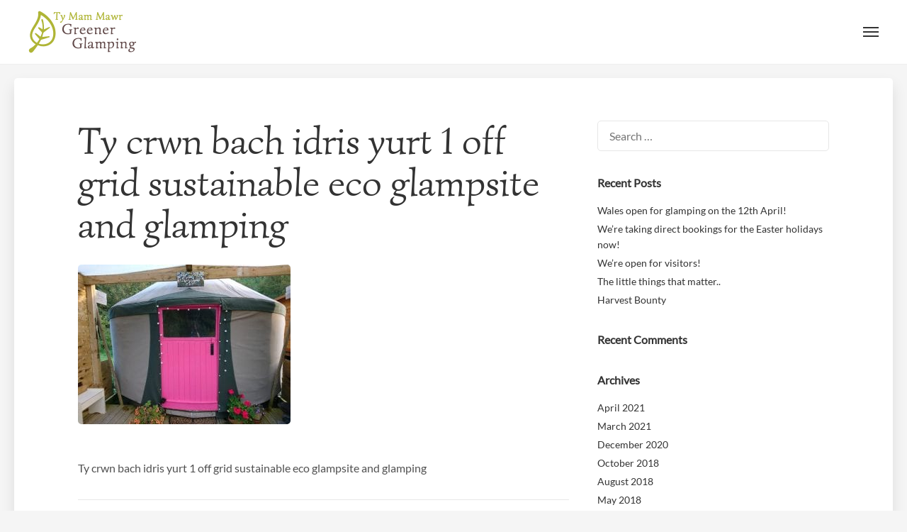

--- FILE ---
content_type: text/html; charset=UTF-8
request_url: https://greenerglamping.uk/ty-crwn-bach-idris-2/?doing_wp_cron=1719189662.0010869503021240234375
body_size: 23138
content:
<!DOCTYPE html>
<html dir="ltr" lang="en-GB" prefix="og: https://ogp.me/ns#">
<head>
<meta charset="UTF-8">
<meta name="viewport" content="width=device-width, initial-scale=1">
<link rel="profile" href="http://gmpg.org/xfn/11">
<link rel="pingback" href="https://greenerglamping.uk/xmlrpc.php">

<title>Ty crwn bach idris yurt 1 off grid sustainable eco glampsite and glamping | Greener Glamping</title>
	<style>img:is([sizes="auto" i], [sizes^="auto," i]) { contain-intrinsic-size: 3000px 1500px }</style>
	
		<!-- All in One SEO 4.8.6 - aioseo.com -->
	<meta name="description" content="Ty crwn bach idris yurt 1 off grid sustainable eco glampsite and glamping" />
	<meta name="robots" content="max-image-preview:large" />
	<meta name="author" content="Nathan Green"/>
	<link rel="canonical" href="https://greenerglamping.uk/ty-crwn-bach-idris-2/" />
	<meta name="generator" content="All in One SEO (AIOSEO) 4.8.6" />
		<meta property="og:locale" content="en_GB" />
		<meta property="og:site_name" content="Greener Glamping | Off-grid but no compromise on luxury" />
		<meta property="og:type" content="article" />
		<meta property="og:title" content="Ty crwn bach idris yurt 1 off grid sustainable eco glampsite and glamping | Greener Glamping" />
		<meta property="og:description" content="Ty crwn bach idris yurt 1 off grid sustainable eco glampsite and glamping" />
		<meta property="og:url" content="https://greenerglamping.uk/ty-crwn-bach-idris-2/" />
		<meta property="og:image" content="https://greenerglamping.uk/wp-content/uploads/2019/01/ty-mam-mawr-website-site-icon.png" />
		<meta property="og:image:secure_url" content="https://greenerglamping.uk/wp-content/uploads/2019/01/ty-mam-mawr-website-site-icon.png" />
		<meta property="og:image:width" content="512" />
		<meta property="og:image:height" content="512" />
		<meta property="article:published_time" content="2020-08-31T08:11:22+00:00" />
		<meta property="article:modified_time" content="2020-09-10T16:59:45+00:00" />
		<meta property="article:publisher" content="https://facebook.com/greenerglamping" />
		<meta name="twitter:card" content="summary" />
		<meta name="twitter:title" content="Ty crwn bach idris yurt 1 off grid sustainable eco glampsite and glamping | Greener Glamping" />
		<meta name="twitter:description" content="Ty crwn bach idris yurt 1 off grid sustainable eco glampsite and glamping" />
		<meta name="twitter:image" content="https://greenerglamping.uk/wp-content/uploads/2019/01/ty-mam-mawr-website-site-icon.png" />
		<script type="application/ld+json" class="aioseo-schema">
			{"@context":"https:\/\/schema.org","@graph":[{"@type":"BreadcrumbList","@id":"https:\/\/greenerglamping.uk\/ty-crwn-bach-idris-2\/#breadcrumblist","itemListElement":[{"@type":"ListItem","@id":"https:\/\/greenerglamping.uk#listItem","position":1,"name":"Home","item":"https:\/\/greenerglamping.uk","nextItem":{"@type":"ListItem","@id":"https:\/\/greenerglamping.uk\/ty-crwn-bach-idris-2\/#listItem","name":"Ty crwn bach idris yurt 1 off grid sustainable eco glampsite and glamping"}},{"@type":"ListItem","@id":"https:\/\/greenerglamping.uk\/ty-crwn-bach-idris-2\/#listItem","position":2,"name":"Ty crwn bach idris yurt 1 off grid sustainable eco glampsite and glamping","previousItem":{"@type":"ListItem","@id":"https:\/\/greenerglamping.uk#listItem","name":"Home"}}]},{"@type":"ItemPage","@id":"https:\/\/greenerglamping.uk\/ty-crwn-bach-idris-2\/#itempage","url":"https:\/\/greenerglamping.uk\/ty-crwn-bach-idris-2\/","name":"Ty crwn bach idris yurt 1 off grid sustainable eco glampsite and glamping | Greener Glamping","description":"Ty crwn bach idris yurt 1 off grid sustainable eco glampsite and glamping","inLanguage":"en-GB","isPartOf":{"@id":"https:\/\/greenerglamping.uk\/#website"},"breadcrumb":{"@id":"https:\/\/greenerglamping.uk\/ty-crwn-bach-idris-2\/#breadcrumblist"},"author":{"@id":"https:\/\/greenerglamping.uk\/author\/nathangreen\/#author"},"creator":{"@id":"https:\/\/greenerglamping.uk\/author\/nathangreen\/#author"},"datePublished":"2020-08-31T08:11:22+00:00","dateModified":"2020-09-10T16:59:45+00:00"},{"@type":"Organization","@id":"https:\/\/greenerglamping.uk\/#organization","name":"Diolch Mam Mawr","description":"Off-grid but no compromise on luxury","url":"https:\/\/greenerglamping.uk\/","telephone":"+447803148045","logo":{"@type":"ImageObject","url":"https:\/\/greenerglamping.uk\/wp-content\/uploads\/2019\/01\/ty-mam-mawr-website-site-icon.png","@id":"https:\/\/greenerglamping.uk\/ty-crwn-bach-idris-2\/#organizationLogo","width":512,"height":512,"caption":"Diolch Mam Mawr - Icon"},"image":{"@id":"https:\/\/greenerglamping.uk\/ty-crwn-bach-idris-2\/#organizationLogo"},"sameAs":["https:\/\/facebook.com\/greenerglamping"]},{"@type":"Person","@id":"https:\/\/greenerglamping.uk\/author\/nathangreen\/#author","url":"https:\/\/greenerglamping.uk\/author\/nathangreen\/","name":"Nathan Green","image":{"@type":"ImageObject","@id":"https:\/\/greenerglamping.uk\/ty-crwn-bach-idris-2\/#authorImage","url":"https:\/\/secure.gravatar.com\/avatar\/8ad14474adf9b86e4b74bfb104be497d747dd5936a76564ead77508510e2595c?s=96&d=mm&r=g","width":96,"height":96,"caption":"Nathan Green"}},{"@type":"WebSite","@id":"https:\/\/greenerglamping.uk\/#website","url":"https:\/\/greenerglamping.uk\/","name":"Greener Glamping","description":"Off-grid but no compromise on luxury","inLanguage":"en-GB","publisher":{"@id":"https:\/\/greenerglamping.uk\/#organization"}}]}
		</script>
		<!-- All in One SEO -->

<link rel='dns-prefetch' href='//maps.googleapis.com' />
<link rel='dns-prefetch' href='//fonts.googleapis.com' />
<link rel="alternate" type="application/rss+xml" title="Greener Glamping &raquo; Feed" href="https://greenerglamping.uk/feed/" />
<link rel="alternate" type="application/rss+xml" title="Greener Glamping &raquo; Comments Feed" href="https://greenerglamping.uk/comments/feed/" />
<link rel="alternate" type="application/rss+xml" title="Greener Glamping &raquo; Ty crwn bach idris yurt 1 off grid sustainable eco glampsite and glamping Comments Feed" href="https://greenerglamping.uk/feed/?attachment_id=6158" />
		<!-- This site uses the Google Analytics by MonsterInsights plugin v9.7.0 - Using Analytics tracking - https://www.monsterinsights.com/ -->
		<!-- Note: MonsterInsights is not currently configured on this site. The site owner needs to authenticate with Google Analytics in the MonsterInsights settings panel. -->
					<!-- No tracking code set -->
				<!-- / Google Analytics by MonsterInsights -->
		<script type="text/javascript">
/* <![CDATA[ */
window._wpemojiSettings = {"baseUrl":"https:\/\/s.w.org\/images\/core\/emoji\/16.0.1\/72x72\/","ext":".png","svgUrl":"https:\/\/s.w.org\/images\/core\/emoji\/16.0.1\/svg\/","svgExt":".svg","source":{"concatemoji":"https:\/\/greenerglamping.uk\/wp-includes\/js\/wp-emoji-release.min.js?ver=6.8.2"}};
/*! This file is auto-generated */
!function(s,n){var o,i,e;function c(e){try{var t={supportTests:e,timestamp:(new Date).valueOf()};sessionStorage.setItem(o,JSON.stringify(t))}catch(e){}}function p(e,t,n){e.clearRect(0,0,e.canvas.width,e.canvas.height),e.fillText(t,0,0);var t=new Uint32Array(e.getImageData(0,0,e.canvas.width,e.canvas.height).data),a=(e.clearRect(0,0,e.canvas.width,e.canvas.height),e.fillText(n,0,0),new Uint32Array(e.getImageData(0,0,e.canvas.width,e.canvas.height).data));return t.every(function(e,t){return e===a[t]})}function u(e,t){e.clearRect(0,0,e.canvas.width,e.canvas.height),e.fillText(t,0,0);for(var n=e.getImageData(16,16,1,1),a=0;a<n.data.length;a++)if(0!==n.data[a])return!1;return!0}function f(e,t,n,a){switch(t){case"flag":return n(e,"\ud83c\udff3\ufe0f\u200d\u26a7\ufe0f","\ud83c\udff3\ufe0f\u200b\u26a7\ufe0f")?!1:!n(e,"\ud83c\udde8\ud83c\uddf6","\ud83c\udde8\u200b\ud83c\uddf6")&&!n(e,"\ud83c\udff4\udb40\udc67\udb40\udc62\udb40\udc65\udb40\udc6e\udb40\udc67\udb40\udc7f","\ud83c\udff4\u200b\udb40\udc67\u200b\udb40\udc62\u200b\udb40\udc65\u200b\udb40\udc6e\u200b\udb40\udc67\u200b\udb40\udc7f");case"emoji":return!a(e,"\ud83e\udedf")}return!1}function g(e,t,n,a){var r="undefined"!=typeof WorkerGlobalScope&&self instanceof WorkerGlobalScope?new OffscreenCanvas(300,150):s.createElement("canvas"),o=r.getContext("2d",{willReadFrequently:!0}),i=(o.textBaseline="top",o.font="600 32px Arial",{});return e.forEach(function(e){i[e]=t(o,e,n,a)}),i}function t(e){var t=s.createElement("script");t.src=e,t.defer=!0,s.head.appendChild(t)}"undefined"!=typeof Promise&&(o="wpEmojiSettingsSupports",i=["flag","emoji"],n.supports={everything:!0,everythingExceptFlag:!0},e=new Promise(function(e){s.addEventListener("DOMContentLoaded",e,{once:!0})}),new Promise(function(t){var n=function(){try{var e=JSON.parse(sessionStorage.getItem(o));if("object"==typeof e&&"number"==typeof e.timestamp&&(new Date).valueOf()<e.timestamp+604800&&"object"==typeof e.supportTests)return e.supportTests}catch(e){}return null}();if(!n){if("undefined"!=typeof Worker&&"undefined"!=typeof OffscreenCanvas&&"undefined"!=typeof URL&&URL.createObjectURL&&"undefined"!=typeof Blob)try{var e="postMessage("+g.toString()+"("+[JSON.stringify(i),f.toString(),p.toString(),u.toString()].join(",")+"));",a=new Blob([e],{type:"text/javascript"}),r=new Worker(URL.createObjectURL(a),{name:"wpTestEmojiSupports"});return void(r.onmessage=function(e){c(n=e.data),r.terminate(),t(n)})}catch(e){}c(n=g(i,f,p,u))}t(n)}).then(function(e){for(var t in e)n.supports[t]=e[t],n.supports.everything=n.supports.everything&&n.supports[t],"flag"!==t&&(n.supports.everythingExceptFlag=n.supports.everythingExceptFlag&&n.supports[t]);n.supports.everythingExceptFlag=n.supports.everythingExceptFlag&&!n.supports.flag,n.DOMReady=!1,n.readyCallback=function(){n.DOMReady=!0}}).then(function(){return e}).then(function(){var e;n.supports.everything||(n.readyCallback(),(e=n.source||{}).concatemoji?t(e.concatemoji):e.wpemoji&&e.twemoji&&(t(e.twemoji),t(e.wpemoji)))}))}((window,document),window._wpemojiSettings);
/* ]]> */
</script>
<link rel='stylesheet' id='envira-tags-tags-frontend-css' href='https://greenerglamping.uk/wp-content/plugins/envira-tags/assets/css/frontend.css?ver=1.11.1' type='text/css' media='all' />
<link rel='stylesheet' id='mediaelement-css' href='https://greenerglamping.uk/wp-includes/js/mediaelement/mediaelementplayer-legacy.min.css?ver=4.2.17' type='text/css' media='all' />
<link rel='stylesheet' id='wp-mediaelement-css' href='https://greenerglamping.uk/wp-includes/js/mediaelement/wp-mediaelement.min.css?ver=6.8.2' type='text/css' media='all' />
<style id='wp-emoji-styles-inline-css' type='text/css'>

	img.wp-smiley, img.emoji {
		display: inline !important;
		border: none !important;
		box-shadow: none !important;
		height: 1em !important;
		width: 1em !important;
		margin: 0 0.07em !important;
		vertical-align: -0.1em !important;
		background: none !important;
		padding: 0 !important;
	}
</style>
<link rel='stylesheet' id='wp-block-library-css' href='https://greenerglamping.uk/wp-includes/css/dist/block-library/style.min.css?ver=6.8.2' type='text/css' media='all' />
<style id='classic-theme-styles-inline-css' type='text/css'>
/*! This file is auto-generated */
.wp-block-button__link{color:#fff;background-color:#32373c;border-radius:9999px;box-shadow:none;text-decoration:none;padding:calc(.667em + 2px) calc(1.333em + 2px);font-size:1.125em}.wp-block-file__button{background:#32373c;color:#fff;text-decoration:none}
</style>
<style id='global-styles-inline-css' type='text/css'>
:root{--wp--preset--aspect-ratio--square: 1;--wp--preset--aspect-ratio--4-3: 4/3;--wp--preset--aspect-ratio--3-4: 3/4;--wp--preset--aspect-ratio--3-2: 3/2;--wp--preset--aspect-ratio--2-3: 2/3;--wp--preset--aspect-ratio--16-9: 16/9;--wp--preset--aspect-ratio--9-16: 9/16;--wp--preset--color--black: #000000;--wp--preset--color--cyan-bluish-gray: #abb8c3;--wp--preset--color--white: #ffffff;--wp--preset--color--pale-pink: #f78da7;--wp--preset--color--vivid-red: #cf2e2e;--wp--preset--color--luminous-vivid-orange: #ff6900;--wp--preset--color--luminous-vivid-amber: #fcb900;--wp--preset--color--light-green-cyan: #7bdcb5;--wp--preset--color--vivid-green-cyan: #00d084;--wp--preset--color--pale-cyan-blue: #8ed1fc;--wp--preset--color--vivid-cyan-blue: #0693e3;--wp--preset--color--vivid-purple: #9b51e0;--wp--preset--gradient--vivid-cyan-blue-to-vivid-purple: linear-gradient(135deg,rgba(6,147,227,1) 0%,rgb(155,81,224) 100%);--wp--preset--gradient--light-green-cyan-to-vivid-green-cyan: linear-gradient(135deg,rgb(122,220,180) 0%,rgb(0,208,130) 100%);--wp--preset--gradient--luminous-vivid-amber-to-luminous-vivid-orange: linear-gradient(135deg,rgba(252,185,0,1) 0%,rgba(255,105,0,1) 100%);--wp--preset--gradient--luminous-vivid-orange-to-vivid-red: linear-gradient(135deg,rgba(255,105,0,1) 0%,rgb(207,46,46) 100%);--wp--preset--gradient--very-light-gray-to-cyan-bluish-gray: linear-gradient(135deg,rgb(238,238,238) 0%,rgb(169,184,195) 100%);--wp--preset--gradient--cool-to-warm-spectrum: linear-gradient(135deg,rgb(74,234,220) 0%,rgb(151,120,209) 20%,rgb(207,42,186) 40%,rgb(238,44,130) 60%,rgb(251,105,98) 80%,rgb(254,248,76) 100%);--wp--preset--gradient--blush-light-purple: linear-gradient(135deg,rgb(255,206,236) 0%,rgb(152,150,240) 100%);--wp--preset--gradient--blush-bordeaux: linear-gradient(135deg,rgb(254,205,165) 0%,rgb(254,45,45) 50%,rgb(107,0,62) 100%);--wp--preset--gradient--luminous-dusk: linear-gradient(135deg,rgb(255,203,112) 0%,rgb(199,81,192) 50%,rgb(65,88,208) 100%);--wp--preset--gradient--pale-ocean: linear-gradient(135deg,rgb(255,245,203) 0%,rgb(182,227,212) 50%,rgb(51,167,181) 100%);--wp--preset--gradient--electric-grass: linear-gradient(135deg,rgb(202,248,128) 0%,rgb(113,206,126) 100%);--wp--preset--gradient--midnight: linear-gradient(135deg,rgb(2,3,129) 0%,rgb(40,116,252) 100%);--wp--preset--font-size--small: 13px;--wp--preset--font-size--medium: 20px;--wp--preset--font-size--large: 36px;--wp--preset--font-size--x-large: 42px;--wp--preset--spacing--20: 0.44rem;--wp--preset--spacing--30: 0.67rem;--wp--preset--spacing--40: 1rem;--wp--preset--spacing--50: 1.5rem;--wp--preset--spacing--60: 2.25rem;--wp--preset--spacing--70: 3.38rem;--wp--preset--spacing--80: 5.06rem;--wp--preset--shadow--natural: 6px 6px 9px rgba(0, 0, 0, 0.2);--wp--preset--shadow--deep: 12px 12px 50px rgba(0, 0, 0, 0.4);--wp--preset--shadow--sharp: 6px 6px 0px rgba(0, 0, 0, 0.2);--wp--preset--shadow--outlined: 6px 6px 0px -3px rgba(255, 255, 255, 1), 6px 6px rgba(0, 0, 0, 1);--wp--preset--shadow--crisp: 6px 6px 0px rgba(0, 0, 0, 1);}:where(.is-layout-flex){gap: 0.5em;}:where(.is-layout-grid){gap: 0.5em;}body .is-layout-flex{display: flex;}.is-layout-flex{flex-wrap: wrap;align-items: center;}.is-layout-flex > :is(*, div){margin: 0;}body .is-layout-grid{display: grid;}.is-layout-grid > :is(*, div){margin: 0;}:where(.wp-block-columns.is-layout-flex){gap: 2em;}:where(.wp-block-columns.is-layout-grid){gap: 2em;}:where(.wp-block-post-template.is-layout-flex){gap: 1.25em;}:where(.wp-block-post-template.is-layout-grid){gap: 1.25em;}.has-black-color{color: var(--wp--preset--color--black) !important;}.has-cyan-bluish-gray-color{color: var(--wp--preset--color--cyan-bluish-gray) !important;}.has-white-color{color: var(--wp--preset--color--white) !important;}.has-pale-pink-color{color: var(--wp--preset--color--pale-pink) !important;}.has-vivid-red-color{color: var(--wp--preset--color--vivid-red) !important;}.has-luminous-vivid-orange-color{color: var(--wp--preset--color--luminous-vivid-orange) !important;}.has-luminous-vivid-amber-color{color: var(--wp--preset--color--luminous-vivid-amber) !important;}.has-light-green-cyan-color{color: var(--wp--preset--color--light-green-cyan) !important;}.has-vivid-green-cyan-color{color: var(--wp--preset--color--vivid-green-cyan) !important;}.has-pale-cyan-blue-color{color: var(--wp--preset--color--pale-cyan-blue) !important;}.has-vivid-cyan-blue-color{color: var(--wp--preset--color--vivid-cyan-blue) !important;}.has-vivid-purple-color{color: var(--wp--preset--color--vivid-purple) !important;}.has-black-background-color{background-color: var(--wp--preset--color--black) !important;}.has-cyan-bluish-gray-background-color{background-color: var(--wp--preset--color--cyan-bluish-gray) !important;}.has-white-background-color{background-color: var(--wp--preset--color--white) !important;}.has-pale-pink-background-color{background-color: var(--wp--preset--color--pale-pink) !important;}.has-vivid-red-background-color{background-color: var(--wp--preset--color--vivid-red) !important;}.has-luminous-vivid-orange-background-color{background-color: var(--wp--preset--color--luminous-vivid-orange) !important;}.has-luminous-vivid-amber-background-color{background-color: var(--wp--preset--color--luminous-vivid-amber) !important;}.has-light-green-cyan-background-color{background-color: var(--wp--preset--color--light-green-cyan) !important;}.has-vivid-green-cyan-background-color{background-color: var(--wp--preset--color--vivid-green-cyan) !important;}.has-pale-cyan-blue-background-color{background-color: var(--wp--preset--color--pale-cyan-blue) !important;}.has-vivid-cyan-blue-background-color{background-color: var(--wp--preset--color--vivid-cyan-blue) !important;}.has-vivid-purple-background-color{background-color: var(--wp--preset--color--vivid-purple) !important;}.has-black-border-color{border-color: var(--wp--preset--color--black) !important;}.has-cyan-bluish-gray-border-color{border-color: var(--wp--preset--color--cyan-bluish-gray) !important;}.has-white-border-color{border-color: var(--wp--preset--color--white) !important;}.has-pale-pink-border-color{border-color: var(--wp--preset--color--pale-pink) !important;}.has-vivid-red-border-color{border-color: var(--wp--preset--color--vivid-red) !important;}.has-luminous-vivid-orange-border-color{border-color: var(--wp--preset--color--luminous-vivid-orange) !important;}.has-luminous-vivid-amber-border-color{border-color: var(--wp--preset--color--luminous-vivid-amber) !important;}.has-light-green-cyan-border-color{border-color: var(--wp--preset--color--light-green-cyan) !important;}.has-vivid-green-cyan-border-color{border-color: var(--wp--preset--color--vivid-green-cyan) !important;}.has-pale-cyan-blue-border-color{border-color: var(--wp--preset--color--pale-cyan-blue) !important;}.has-vivid-cyan-blue-border-color{border-color: var(--wp--preset--color--vivid-cyan-blue) !important;}.has-vivid-purple-border-color{border-color: var(--wp--preset--color--vivid-purple) !important;}.has-vivid-cyan-blue-to-vivid-purple-gradient-background{background: var(--wp--preset--gradient--vivid-cyan-blue-to-vivid-purple) !important;}.has-light-green-cyan-to-vivid-green-cyan-gradient-background{background: var(--wp--preset--gradient--light-green-cyan-to-vivid-green-cyan) !important;}.has-luminous-vivid-amber-to-luminous-vivid-orange-gradient-background{background: var(--wp--preset--gradient--luminous-vivid-amber-to-luminous-vivid-orange) !important;}.has-luminous-vivid-orange-to-vivid-red-gradient-background{background: var(--wp--preset--gradient--luminous-vivid-orange-to-vivid-red) !important;}.has-very-light-gray-to-cyan-bluish-gray-gradient-background{background: var(--wp--preset--gradient--very-light-gray-to-cyan-bluish-gray) !important;}.has-cool-to-warm-spectrum-gradient-background{background: var(--wp--preset--gradient--cool-to-warm-spectrum) !important;}.has-blush-light-purple-gradient-background{background: var(--wp--preset--gradient--blush-light-purple) !important;}.has-blush-bordeaux-gradient-background{background: var(--wp--preset--gradient--blush-bordeaux) !important;}.has-luminous-dusk-gradient-background{background: var(--wp--preset--gradient--luminous-dusk) !important;}.has-pale-ocean-gradient-background{background: var(--wp--preset--gradient--pale-ocean) !important;}.has-electric-grass-gradient-background{background: var(--wp--preset--gradient--electric-grass) !important;}.has-midnight-gradient-background{background: var(--wp--preset--gradient--midnight) !important;}.has-small-font-size{font-size: var(--wp--preset--font-size--small) !important;}.has-medium-font-size{font-size: var(--wp--preset--font-size--medium) !important;}.has-large-font-size{font-size: var(--wp--preset--font-size--large) !important;}.has-x-large-font-size{font-size: var(--wp--preset--font-size--x-large) !important;}
:where(.wp-block-post-template.is-layout-flex){gap: 1.25em;}:where(.wp-block-post-template.is-layout-grid){gap: 1.25em;}
:where(.wp-block-columns.is-layout-flex){gap: 2em;}:where(.wp-block-columns.is-layout-grid){gap: 2em;}
:root :where(.wp-block-pullquote){font-size: 1.5em;line-height: 1.6;}
</style>
<link rel='stylesheet' id='contact-form-7-css' href='https://greenerglamping.uk/wp-content/plugins/contact-form-7/includes/css/styles.css?ver=6.1.1' type='text/css' media='all' />
<link rel='stylesheet' id='wpmf-singleimage-popup-style-css' href='https://greenerglamping.uk/wp-content/plugins/wp-media-folder/assets/css/display-gallery/magnific-popup.css?ver=0.9.9' type='text/css' media='all' />
<link rel='stylesheet' id='parent-style-css' href='https://greenerglamping.uk/wp-content/themes/hemma/style.css?ver=6.8.2' type='text/css' media='all' />
<link rel='stylesheet' id='child-style-css' href='https://greenerglamping.uk/wp-content/themes/hemma-child-2/style.css?ver=6.8.2' type='text/css' media='all' />
<link rel='stylesheet' id='hemma-google-fonts-css' href='https://fonts.googleapis.com/css?family=Lato%7CSimonetta&#038;ver=6.8.2' type='text/css' media='all' />
<link rel='stylesheet' id='hemma-plugins-style-css' href='https://greenerglamping.uk/wp-content/themes/hemma/css/plugins.css?ver=1.4.6' type='text/css' media='all' />
<link rel='stylesheet' id='hemma-style-css' href='https://greenerglamping.uk/wp-content/themes/hemma-child-2/style.css?ver=1.4.6' type='text/css' media='all' />
<link rel='stylesheet' id='wprevpro_w3-css' href='https://greenerglamping.uk/wp-content/plugins/wp-review-slider-pro/public/css/wprevpro_w3_min.css?ver=12.4.7_1' type='text/css' media='all' />
<link rel='stylesheet' id='csshero-main-stylesheet-css' href='https://greenerglamping.uk/wp-content/uploads/2021/03/csshero-static-style-hemma-child-2.css?ver=23' type='text/css' media='all' />
<script type="text/javascript" src="https://greenerglamping.uk/wp-includes/js/jquery/jquery.min.js?ver=3.7.1" id="jquery-core-js"></script>
<script type="text/javascript" src="https://greenerglamping.uk/wp-includes/js/jquery/jquery-migrate.min.js?ver=3.4.1" id="jquery-migrate-js"></script>
<script type="text/javascript" src="https://greenerglamping.uk/wp-content/plugins/wp-media-folder/assets/js/single_image_lightbox/single_image_lightbox.js?ver=5.4.3" id="wpmf-singleimage-lightbox-js"></script>
<script type="text/javascript" src="https://greenerglamping.uk/wp-content/plugins/wp-retina-2x-pro/app/picturefill.min.js?ver=1655476746" id="wr2x-picturefill-js-js"></script>
<script type="text/javascript" src="https://greenerglamping.uk/wp-content/plugins/wp-review-slider-pro/public/js/wprs-combined.min.js?ver=12.4.7_1" id="wp-review-slider-pro_unslider_comb-min-js"></script>
<script type="text/javascript" id="wp-review-slider-pro_plublic-min-js-extra">
/* <![CDATA[ */
var wprevpublicjs_script_vars = {"wpfb_nonce":"a5ee15f4e3","wpfb_ajaxurl":"https:\/\/greenerglamping.uk\/wp-admin\/admin-ajax.php","wprevpluginsurl":"https:\/\/greenerglamping.uk\/wp-content\/plugins\/wp-review-slider-pro","page_id":"6158"};
/* ]]> */
</script>
<script type="text/javascript" src="https://greenerglamping.uk/wp-content/plugins/wp-review-slider-pro/public/js/wprev-public.min.js?ver=12.4.7_1" id="wp-review-slider-pro_plublic-min-js"></script>
<link rel="https://api.w.org/" href="https://greenerglamping.uk/wp-json/" /><link rel="alternate" title="JSON" type="application/json" href="https://greenerglamping.uk/wp-json/wp/v2/media/6158" /><link rel="EditURI" type="application/rsd+xml" title="RSD" href="https://greenerglamping.uk/xmlrpc.php?rsd" />
<meta name="generator" content="WordPress 6.8.2" />
<link rel='shortlink' href='https://greenerglamping.uk/?p=6158' />
<link rel="alternate" title="oEmbed (JSON)" type="application/json+oembed" href="https://greenerglamping.uk/wp-json/oembed/1.0/embed?url=https%3A%2F%2Fgreenerglamping.uk%2Fty-crwn-bach-idris-2%2F" />
<link rel="alternate" title="oEmbed (XML)" type="text/xml+oembed" href="https://greenerglamping.uk/wp-json/oembed/1.0/embed?url=https%3A%2F%2Fgreenerglamping.uk%2Fty-crwn-bach-idris-2%2F&#038;format=xml" />
<style type="text/css">.recentcomments a{display:inline !important;padding:0 !important;margin:0 !important;}</style><link rel="icon" href="https://greenerglamping.uk/wp-content/uploads/2019/01/ty-mam-mawr-website-site-icon-150x150.png" sizes="32x32" />
<link rel="icon" href="https://greenerglamping.uk/wp-content/uploads/2019/01/ty-mam-mawr-website-site-icon-300x300.png" sizes="192x192" />
<link rel="apple-touch-icon" href="https://greenerglamping.uk/wp-content/uploads/2019/01/ty-mam-mawr-website-site-icon-300x300.png" />
<meta name="msapplication-TileImage" content="https://greenerglamping.uk/wp-content/uploads/2019/01/ty-mam-mawr-website-site-icon-300x300.png" />
		<style type="text/css" id="wp-custom-css">
			.hero-title {
	/* offset-x | offset-y | blur-radius | color */
text-shadow: 1px 1px 4px black; 
}

.hero-subtitle {
	/* offset-x | offset-y | blur-radius | color */
text-shadow: 1px 1px 4px black; 
}

.hero .extras-meta {
    background-color: rgba(46, 25, 2, 0.5);
}

.grecaptcha-badge { opacity:0;}		</style>
		<style id="kirki-inline-styles">body,button,input,select,textarea{font-family:Lato;font-weight:400;}.author-box-title,.block-title,.entry-title,.hero-title,.main-navigation,.preloader-counter{font-family:Simonetta;font-weight:400;text-transform:none;}.block-subtitle,.hero-subtitle{font-family:Simonetta;font-weight:400;font-style:italic;text-transform:none;}.is-logo-image .site-header .site-title{background-image:url("https://greenerglamping.uk/wp-content/uploads/2020/10/gg-logo-v5-185x60-two-lines-text-no-background-greener-glamping-logo-and-header.png");width:185px;}.is-logo-image .site-header.is-hero-on .site-title{background-image:url("https://greenerglamping.uk/wp-content/uploads/2020/10/gg-logo-v5-185x60-two-lines-text-white-background-greener-glamping-logo-and-header.png");}img, .map-shortcode, .button, input, textarea, .is-block-frame:not(.page-template) .site-content, .is-block-frame .block, .is-block-frame .hero, .pswp__img{-webkit-border-radius:5px;-moz-border-radius:5px;border-radius:5px;}.is-block-frame .site-footer{border-top-left-radius:5px;border-top-right-radius:5px;}@media only screen and (-webkit-min-device-pixel-ratio: 1.3), only screen and (-o-min-device-pixel-ratio: 13/10), only screen and (min-resolution: 120dpi){.is-logo-image .site-header .site-title{background-image:url("https://greenerglamping.uk/wp-content/uploads/2020/10/gg-logo-v5-370x120-retina-two-lines-text-no-background-greener-glamping-logo-and-header.png");}.is-logo-image .site-header.is-hero-on .site-title{background-image:url("https://greenerglamping.uk/wp-content/uploads/2020/10/gg-logo-v5-370x120-retina-two-lines-text-white-background-greener-glamping-logo-and-header.png");}}/* latin-ext */
@font-face {
  font-family: 'Lato';
  font-style: normal;
  font-weight: 400;
  font-display: swap;
  src: url(https://greenerglamping.uk/wp-content/fonts/lato/S6uyw4BMUTPHjxAwXjeu.woff2) format('woff2');
  unicode-range: U+0100-02BA, U+02BD-02C5, U+02C7-02CC, U+02CE-02D7, U+02DD-02FF, U+0304, U+0308, U+0329, U+1D00-1DBF, U+1E00-1E9F, U+1EF2-1EFF, U+2020, U+20A0-20AB, U+20AD-20C0, U+2113, U+2C60-2C7F, U+A720-A7FF;
}
/* latin */
@font-face {
  font-family: 'Lato';
  font-style: normal;
  font-weight: 400;
  font-display: swap;
  src: url(https://greenerglamping.uk/wp-content/fonts/lato/S6uyw4BMUTPHjx4wXg.woff2) format('woff2');
  unicode-range: U+0000-00FF, U+0131, U+0152-0153, U+02BB-02BC, U+02C6, U+02DA, U+02DC, U+0304, U+0308, U+0329, U+2000-206F, U+20AC, U+2122, U+2191, U+2193, U+2212, U+2215, U+FEFF, U+FFFD;
}/* latin-ext */
@font-face {
  font-family: 'Simonetta';
  font-style: italic;
  font-weight: 400;
  font-display: swap;
  src: url(https://greenerglamping.uk/wp-content/fonts/simonetta/x3dkckHVYrCU5BU15c4xfsoPlyvVBA.woff2) format('woff2');
  unicode-range: U+0100-02BA, U+02BD-02C5, U+02C7-02CC, U+02CE-02D7, U+02DD-02FF, U+0304, U+0308, U+0329, U+1D00-1DBF, U+1E00-1E9F, U+1EF2-1EFF, U+2020, U+20A0-20AB, U+20AD-20C0, U+2113, U+2C60-2C7F, U+A720-A7FF;
}
/* latin */
@font-face {
  font-family: 'Simonetta';
  font-style: italic;
  font-weight: 400;
  font-display: swap;
  src: url(https://greenerglamping.uk/wp-content/fonts/simonetta/x3dkckHVYrCU5BU15c4xfsoBlys.woff2) format('woff2');
  unicode-range: U+0000-00FF, U+0131, U+0152-0153, U+02BB-02BC, U+02C6, U+02DA, U+02DC, U+0304, U+0308, U+0329, U+2000-206F, U+20AC, U+2122, U+2191, U+2193, U+2212, U+2215, U+FEFF, U+FFFD;
}
/* latin-ext */
@font-face {
  font-family: 'Simonetta';
  font-style: normal;
  font-weight: 400;
  font-display: swap;
  src: url(https://greenerglamping.uk/wp-content/fonts/simonetta/x3dickHVYrCU5BU15c4xdfoDjy8.woff2) format('woff2');
  unicode-range: U+0100-02BA, U+02BD-02C5, U+02C7-02CC, U+02CE-02D7, U+02DD-02FF, U+0304, U+0308, U+0329, U+1D00-1DBF, U+1E00-1E9F, U+1EF2-1EFF, U+2020, U+20A0-20AB, U+20AD-20C0, U+2113, U+2C60-2C7F, U+A720-A7FF;
}
/* latin */
@font-face {
  font-family: 'Simonetta';
  font-style: normal;
  font-weight: 400;
  font-display: swap;
  src: url(https://greenerglamping.uk/wp-content/fonts/simonetta/x3dickHVYrCU5BU15c4xe_oD.woff2) format('woff2');
  unicode-range: U+0000-00FF, U+0131, U+0152-0153, U+02BB-02BC, U+02C6, U+02DA, U+02DC, U+0304, U+0308, U+0329, U+2000-206F, U+20AC, U+2122, U+2191, U+2193, U+2212, U+2215, U+FEFF, U+FFFD;
}/* latin-ext */
@font-face {
  font-family: 'Lato';
  font-style: normal;
  font-weight: 400;
  font-display: swap;
  src: url(https://greenerglamping.uk/wp-content/fonts/lato/S6uyw4BMUTPHjxAwXjeu.woff2) format('woff2');
  unicode-range: U+0100-02BA, U+02BD-02C5, U+02C7-02CC, U+02CE-02D7, U+02DD-02FF, U+0304, U+0308, U+0329, U+1D00-1DBF, U+1E00-1E9F, U+1EF2-1EFF, U+2020, U+20A0-20AB, U+20AD-20C0, U+2113, U+2C60-2C7F, U+A720-A7FF;
}
/* latin */
@font-face {
  font-family: 'Lato';
  font-style: normal;
  font-weight: 400;
  font-display: swap;
  src: url(https://greenerglamping.uk/wp-content/fonts/lato/S6uyw4BMUTPHjx4wXg.woff2) format('woff2');
  unicode-range: U+0000-00FF, U+0131, U+0152-0153, U+02BB-02BC, U+02C6, U+02DA, U+02DC, U+0304, U+0308, U+0329, U+2000-206F, U+20AC, U+2122, U+2191, U+2193, U+2212, U+2215, U+FEFF, U+FFFD;
}/* latin-ext */
@font-face {
  font-family: 'Simonetta';
  font-style: italic;
  font-weight: 400;
  font-display: swap;
  src: url(https://greenerglamping.uk/wp-content/fonts/simonetta/x3dkckHVYrCU5BU15c4xfsoPlyvVBA.woff2) format('woff2');
  unicode-range: U+0100-02BA, U+02BD-02C5, U+02C7-02CC, U+02CE-02D7, U+02DD-02FF, U+0304, U+0308, U+0329, U+1D00-1DBF, U+1E00-1E9F, U+1EF2-1EFF, U+2020, U+20A0-20AB, U+20AD-20C0, U+2113, U+2C60-2C7F, U+A720-A7FF;
}
/* latin */
@font-face {
  font-family: 'Simonetta';
  font-style: italic;
  font-weight: 400;
  font-display: swap;
  src: url(https://greenerglamping.uk/wp-content/fonts/simonetta/x3dkckHVYrCU5BU15c4xfsoBlys.woff2) format('woff2');
  unicode-range: U+0000-00FF, U+0131, U+0152-0153, U+02BB-02BC, U+02C6, U+02DA, U+02DC, U+0304, U+0308, U+0329, U+2000-206F, U+20AC, U+2122, U+2191, U+2193, U+2212, U+2215, U+FEFF, U+FFFD;
}
/* latin-ext */
@font-face {
  font-family: 'Simonetta';
  font-style: normal;
  font-weight: 400;
  font-display: swap;
  src: url(https://greenerglamping.uk/wp-content/fonts/simonetta/x3dickHVYrCU5BU15c4xdfoDjy8.woff2) format('woff2');
  unicode-range: U+0100-02BA, U+02BD-02C5, U+02C7-02CC, U+02CE-02D7, U+02DD-02FF, U+0304, U+0308, U+0329, U+1D00-1DBF, U+1E00-1E9F, U+1EF2-1EFF, U+2020, U+20A0-20AB, U+20AD-20C0, U+2113, U+2C60-2C7F, U+A720-A7FF;
}
/* latin */
@font-face {
  font-family: 'Simonetta';
  font-style: normal;
  font-weight: 400;
  font-display: swap;
  src: url(https://greenerglamping.uk/wp-content/fonts/simonetta/x3dickHVYrCU5BU15c4xe_oD.woff2) format('woff2');
  unicode-range: U+0000-00FF, U+0131, U+0152-0153, U+02BB-02BC, U+02C6, U+02DA, U+02DC, U+0304, U+0308, U+0329, U+2000-206F, U+20AC, U+2122, U+2191, U+2193, U+2212, U+2215, U+FEFF, U+FFFD;
}/* latin-ext */
@font-face {
  font-family: 'Lato';
  font-style: normal;
  font-weight: 400;
  font-display: swap;
  src: url(https://greenerglamping.uk/wp-content/fonts/lato/S6uyw4BMUTPHjxAwXjeu.woff2) format('woff2');
  unicode-range: U+0100-02BA, U+02BD-02C5, U+02C7-02CC, U+02CE-02D7, U+02DD-02FF, U+0304, U+0308, U+0329, U+1D00-1DBF, U+1E00-1E9F, U+1EF2-1EFF, U+2020, U+20A0-20AB, U+20AD-20C0, U+2113, U+2C60-2C7F, U+A720-A7FF;
}
/* latin */
@font-face {
  font-family: 'Lato';
  font-style: normal;
  font-weight: 400;
  font-display: swap;
  src: url(https://greenerglamping.uk/wp-content/fonts/lato/S6uyw4BMUTPHjx4wXg.woff2) format('woff2');
  unicode-range: U+0000-00FF, U+0131, U+0152-0153, U+02BB-02BC, U+02C6, U+02DA, U+02DC, U+0304, U+0308, U+0329, U+2000-206F, U+20AC, U+2122, U+2191, U+2193, U+2212, U+2215, U+FEFF, U+FFFD;
}/* latin-ext */
@font-face {
  font-family: 'Simonetta';
  font-style: italic;
  font-weight: 400;
  font-display: swap;
  src: url(https://greenerglamping.uk/wp-content/fonts/simonetta/x3dkckHVYrCU5BU15c4xfsoPlyvVBA.woff2) format('woff2');
  unicode-range: U+0100-02BA, U+02BD-02C5, U+02C7-02CC, U+02CE-02D7, U+02DD-02FF, U+0304, U+0308, U+0329, U+1D00-1DBF, U+1E00-1E9F, U+1EF2-1EFF, U+2020, U+20A0-20AB, U+20AD-20C0, U+2113, U+2C60-2C7F, U+A720-A7FF;
}
/* latin */
@font-face {
  font-family: 'Simonetta';
  font-style: italic;
  font-weight: 400;
  font-display: swap;
  src: url(https://greenerglamping.uk/wp-content/fonts/simonetta/x3dkckHVYrCU5BU15c4xfsoBlys.woff2) format('woff2');
  unicode-range: U+0000-00FF, U+0131, U+0152-0153, U+02BB-02BC, U+02C6, U+02DA, U+02DC, U+0304, U+0308, U+0329, U+2000-206F, U+20AC, U+2122, U+2191, U+2193, U+2212, U+2215, U+FEFF, U+FFFD;
}
/* latin-ext */
@font-face {
  font-family: 'Simonetta';
  font-style: normal;
  font-weight: 400;
  font-display: swap;
  src: url(https://greenerglamping.uk/wp-content/fonts/simonetta/x3dickHVYrCU5BU15c4xdfoDjy8.woff2) format('woff2');
  unicode-range: U+0100-02BA, U+02BD-02C5, U+02C7-02CC, U+02CE-02D7, U+02DD-02FF, U+0304, U+0308, U+0329, U+1D00-1DBF, U+1E00-1E9F, U+1EF2-1EFF, U+2020, U+20A0-20AB, U+20AD-20C0, U+2113, U+2C60-2C7F, U+A720-A7FF;
}
/* latin */
@font-face {
  font-family: 'Simonetta';
  font-style: normal;
  font-weight: 400;
  font-display: swap;
  src: url(https://greenerglamping.uk/wp-content/fonts/simonetta/x3dickHVYrCU5BU15c4xe_oD.woff2) format('woff2');
  unicode-range: U+0000-00FF, U+0131, U+0152-0153, U+02BB-02BC, U+02C6, U+02DA, U+02DC, U+0304, U+0308, U+0329, U+2000-206F, U+20AC, U+2122, U+2191, U+2193, U+2212, U+2215, U+FEFF, U+FFFD;
}</style></head>

<body class="attachment wp-singular attachment-template-default single single-attachment postid-6158 attachmentid-6158 attachment-jpeg wp-theme-hemma wp-child-theme-hemma-child-2 group-blog  is-logo-image is-block-frame accent-is-brown is-loader is-block-animation">
<div class="preloader"><div class="loading"><div class="h1 preloader-counter"></div><div class="preloader-percentage"></div><p class="preloader-subtitle block-subtitle">Greener Glamping</p></div></div><div class="hemma-icons-inline">
	<svg xmlns="http://www.w3.org/2000/svg">
	<symbol id="hemma-icon-user" viewBox="0 0 1024 1024">
		<path class="path1" d="M512 1019.861c-282.317 0-512-228.753-512-509.926 0-281.182 229.683-509.935 512-509.935s512 228.753 512 509.926c0 281.182-229.683 509.935-512 509.935zM512 17.067c-272.905 0-494.933 221.099-494.933 492.86s222.029 492.86 494.933 492.86 494.933-221.099 494.933-492.86c0-271.761-222.029-492.86-494.933-492.86z"></path>
		<path class="path2" d="M523.802 1024c-134.374 0-272.666-54.963-360.9-143.445l-6.443-6.46 6.878-5.999c35.669-31.087 83.328-49.749 125.372-66.227 52.847-20.702 98.56-38.596 112.512-73.933 2.236-25.267 2.065-44.399 1.877-66.5-0.043-4.873-0.085-9.839-0.102-15.010-17.954-14.481-41.557-59.947-47.633-99.465-12.672-3.891-31.693-17.749-37.393-65.007-2.748-22.793 5.487-38.921 14.967-47.522-26.547-105.242-20.335-184.516 18.483-235.725 31.787-41.924 85.103-63.863 158.464-65.212 49.365 0 85.086 13.252 101.419 37.427 34.833 5.743 61.030 22.417 77.918 49.613 42.778 68.907 11.332 184.422 2.142 214.135 9.361 8.653 17.417 24.678 14.694 47.266-5.709 47.249-24.721 61.107-37.393 65.007-6.042 39.663-29.065 85.026-46.532 99.422-0.017 5.248-0.060 10.308-0.111 15.258-0.188 22.033-0.367 41.105 1.86 66.295 13.943 35.337 59.477 53.231 112.119 73.924 42.231 16.606 90.103 35.43 125.739 66.97l6.485 5.743-5.837 6.4c-26.769 29.355-195.004 143.044-338.586 143.044zM181.675 875.059c85.359 81.536 215.475 131.874 342.127 131.874 129.707 0 280.047-96 319.565-131.251-32.435-26.010-73.668-42.214-113.63-57.933-54.579-21.461-106.138-41.737-122.249-84.881l-0.512-2.219c-2.406-26.607-2.227-47.275-2.031-69.154 0.060-6.289 0.119-12.74 0.119-19.558v-5.163l4.574-2.389c11.674-6.11 38.306-53.12 42.854-95.471l0.751-7.023 7.040-0.572c11.042-0.887 24.397-14.865 28.809-51.388 3.055-25.318-11.494-34.458-12.117-34.833l-5.828-3.533 2.159-6.46c4.617-13.833 43.87-137.114 1.399-205.534-14.729-23.706-38.187-37.948-69.743-42.308l-4.156-0.572-2.082-3.644c-11.785-20.625-44.117-32.444-88.695-32.444-67.712 1.246-116.557 20.907-145.024 58.453-36.164 47.71-40.926 123.947-14.157 226.603l1.604 6.144-5.427 3.302c-0.623 0.375-15.172 9.54-12.126 34.842 4.403 36.531 17.766 50.5 28.8 51.388l7.049 0.572 0.751 7.023c4.412 41.25 32.188 89.327 43.955 95.471l4.582 2.398v5.163c0 6.741 0.051 13.124 0.111 19.354 0.188 21.939 0.367 42.667-2.048 69.359l-0.503 2.219c-16.119 43.17-67.874 63.445-122.667 84.898-39.774 15.556-80.811 31.625-113.254 57.267z"></path>
	</symbol>
	<symbol id="hemma-icon-food" viewBox="0 0 768 1024">
		<path class="path1" d="M764.736 278.912c-0.064-69.632-29.28-214.912-219.968-278.912v234.656c0 13.024 2.72 191.36 2.72 237.856 0 46.592-29.984 316.8-29.984 402.144 0 128 13.12 148.352 54.496 148.384 41.536 0 108.96-33.92 108.96-233.728 0-108.896-54.496-166.784-54.464-213.312-0.064-79.040 138.144-177.024 138.24-297.088zM354.112 21.344c0 0-3.072-13.024-63.936-13.664 0 0 10.432 226.976-33.44 226.976-43.936 0-32.416-233.92-32.416-233.92-11.68-0.48-48.736-0.736-70.72-0.736 0 0 15.36 234.656-28.48 234.656-43.968 0-30.080-226.976-30.080-226.976-67.712 0.64-67.776 13.664-67.776 13.664s-27.328 170.752-27.264 277.312c0 118.912 136.192 123.84 136.192 170.688 0 46.72-27.392 231.84-27.2 341.312-0.032 200.704 40.128 213.344 81.664 213.344 41.6 0.096 81.792-12.64 81.664-213.344 0-109.44-27.2-294.592-27.2-341.312-0.096-46.848 136.16-50.112 136.16-170.688 0-70.080-27.2-277.312-27.168-277.312v0z"></path>
	</symbol>
	<symbol id="hemma-icon-size" viewBox="0 0 1024 1024">
		<path class="path1" d="M512 0l-192.785 192.785c-15.189 15.189-15.189 39.834 0 55.023 7.578 7.612 17.545 11.401 27.477 11.401s19.9-3.789 27.477-11.401l98.987-98.918v324.267h-324.267l98.918-98.987c15.189-15.155 15.189-39.765 0-54.955-7.612-7.612-17.545-11.401-27.511-11.401s-19.9 3.789-27.511 11.401l-192.785 192.785 192.785 192.785c7.612 7.612 17.545 11.401 27.511 11.401s19.9-3.789 27.511-11.401c15.189-15.189 15.189-39.799 0-54.955l-98.918-98.987 324.198 0.068v324.198l-98.884-98.918c-7.578-7.612-17.545-11.401-27.477-11.401s-19.9 3.789-27.477 11.401c-15.223 15.189-15.223 39.834 0 55.023l192.751 192.785 192.819-192.785c15.155-15.189 15.155-39.834 0-55.023-7.612-7.612-17.579-11.401-27.546-11.401s-19.934 3.789-27.511 11.401l-98.918 98.918v-324.267h324.198l-98.918 98.987c-15.189 15.155-15.189 39.765 0 54.955 7.612 7.612 17.545 11.401 27.511 11.401s19.9-3.789 27.511-11.401l192.853-192.785-192.785-192.785c-7.612-7.612-17.545-11.401-27.511-11.401s-19.9 3.789-27.511 11.401c-15.189 15.189-15.189 39.799 0 54.955l98.918 98.987h-324.267v-324.267l98.987 98.918c7.578 7.612 17.51 11.401 27.477 11.401s19.9-3.789 27.477-11.401c15.189-15.189 15.189-39.834 0-55.023l-192.785-192.785z"></path>
	</symbol>
	<symbol id="hemma-icon-pin" viewBox="0 0 887 1024">
		<path class="path1" d="M443.733 0c-245.077 0-443.733 198.656-443.733 443.733s443.733 580.267 443.733 580.267 443.733-335.189 443.733-580.267-198.656-443.733-443.733-443.733zM443.733 682.667c-150.801 0-273.067-122.266-273.067-273.067s122.266-273.067 273.067-273.067 273.067 122.266 273.067 273.067-122.266 273.067-273.067 273.067z"></path>
		<path class="path2" d="M580.267 409.6c0 75.405-61.128 136.533-136.533 136.533s-136.533-61.128-136.533-136.533c0-75.405 61.128-136.533 136.533-136.533s136.533 61.128 136.533 136.533z"></path>
	</symbol>
	<symbol id="hemma-icon-guests" viewBox="0 0 956 1024">
		<path class="path1" d="M775.339 787.695h-134.519l17.237 203.674c1.024 12.049 5.052 32.631 50.005 32.631 44.885 0 48.981-20.582 50.005-32.631l17.271-203.674zM236.1 276.343c-141.21 0-156.945 24.508-167.083 66.116 0 0-60.996 275.729-66.765 308.395-6.827 38.229 2.321 49.152 19.627 54.716 3.413 1.092 6.758 1.707 10.069 1.707 13.517 0 25.941-10.069 35.567-36.693 5.12-14.097 28.058-91.989 50.244-168.141l-0.068 4.676-0.341 2.048-23.313 472.064c-1.024 21.675 15.701 40.209 37.41 41.301l17.681 0.853c0.614 0.034 1.263 0.034 1.877 0.034 20.821 0 38.332-16.452 39.424-37.444l36.762-316.416h9.079l20.992 315.051c0 21.709 17.681 39.39 39.39 39.39h17.647c21.675 0 39.356-17.681 39.356-39.39l-0.341-526.097c34.884 87.177 77.961 195.243 84.070 212.036 9.626 26.624 22.084 36.693 35.601 36.693 3.277 0 6.622-0.58 10.001-1.673 9.387-3.004 16.35-7.612 19.661-17.306-0.41 0.649-0.819 1.297-1.229 1.911l-24.883-128.614c0 0 0 0 0-0.034-28.809-92.126-70.963-219.989-70.963-219.989-13.892-35.157-28.331-65.195-169.472-65.195zM237.124 0c-58.88 0-106.667 47.787-106.667 106.667s47.753 106.667 106.667 106.667c58.88 0 106.667-47.787 106.667-106.667s-47.753-106.667-106.667-106.667zM706.458 0c-58.88 0-106.667 47.787-106.667 106.667s47.753 106.667 106.667 106.667c58.88 0 106.667-47.787 106.667-106.667s-47.753-106.667-106.667-106.667z"></path>
		<path class="path2" d="M708.71 276.309c-54.17 0-88.576 4.574-98.987 10.479-21.163 7.509-35.772 21.845-38.502 31.505 0 0-57.549 144.111-94.686 243.234 0 0 0 0 0 0.034l24.883 128.614c0.41-0.614 0.819-1.263 1.229-1.911 3.072-4.949 5.939-10.991 8.567-18.295 6.485-17.92 62.225-138.581 103.834-228.011l-65.536 316.075c-1.502 7.236 0.102 14.746 4.437 20.548 4.335 5.734 10.854 9.114 17.749 9.114h272.725c6.895 0 13.414-3.413 17.749-9.114 4.301-5.803 5.905-13.312 4.437-20.548l-55.501-267.878 64.956 179.814c9.591 26.624 22.084 36.693 35.567 36.693 3.277 0 6.656-0.614 10.035-1.707 17.271-5.598 26.385-16.555 19.627-54.716-5.803-32.666-93.423-331.947-93.423-331.947-2.731-9.694-17.408-24.064-38.673-31.573-10.923-5.803-46.967-10.377-100.489-10.411z"></path>
	</symbol>
	<symbol id="hemma-icon-calendar" viewBox="0 0 1024 1024">
		<path class="path1" d="M235.861 17.067h-27.989c-20.48 0-37.205 21.572-37.205 48.196v108.407c0 26.624 16.725 48.196 37.205 48.196h27.989c20.48 0 37.205-21.572 37.205-48.196v-108.407c0-26.624-16.725-48.196-37.205-48.196zM887.467 426.667h-136.533v102.4h136.533v-102.4zM682.667 426.667h-136.533v102.4h136.533v-102.4zM477.867 426.667h-136.533v102.4h136.533v-102.4zM273.067 426.667h-136.533v102.4h136.533v-102.4zM887.467 597.333h-136.533v102.4h136.533v-102.4zM682.667 597.333h-136.533v102.4h136.533v-102.4zM477.867 597.333h-136.533v102.4h136.533v-102.4zM273.067 597.333h-136.533v102.4h136.533v-102.4zM887.467 768h-136.533v102.4h136.533v-102.4zM682.667 768h-136.533v102.4h136.533v-102.4zM477.867 768h-136.533v102.4h136.533v-102.4zM273.067 768h-136.533v102.4h136.533v-102.4zM816.128 17.067h-27.989c-20.48 0-37.205 21.572-37.205 48.196v108.407c0 26.624 16.725 48.196 37.205 48.196h27.989c20.48 0 37.205-21.572 37.205-48.196v-108.407c0-26.624-16.725-48.196-37.205-48.196z"></path>
		<path class="path2" d="M970.82 119.467h-49.22v74.274c0 53.248-38.912 96.393-86.869 96.393h-65.195c-47.957 0-86.869-43.145-86.869-96.393v-74.274h-341.333v74.274c0 53.248-38.912 96.393-86.869 96.393h-65.195c-47.957 0-86.869-43.145-86.869-96.393v-74.274h-49.22c-29.355 0-53.18 22.391-53.18 50.005v787.456c0 27.648 23.825 50.005 53.18 50.005h917.572c29.423 0 53.248-22.391 53.248-50.005v-787.456c0-27.648-23.825-50.005-53.18-50.005zM955.733 938.667h-887.467v-580.267h887.467v580.267z"></path>
	</symbol>
	<symbol id="hemma-icon-beds" viewBox="0 0 1024 1024">
		<path class="path1" d="M955.733 341.333h-887.467v546.133c0 37.717 30.549 68.267 68.267 68.267h750.933c37.717 0 68.267-30.549 68.267-68.267v-546.133z"></path>
		<path class="path2" d="M991.983 204.8h-959.966c-17.681 0-32.017 15.292-32.017 34.133s14.336 34.133 32.017 34.133h960c17.647 0 31.983-15.292 31.983-34.133s-14.336-34.133-32.017-34.133zM992.017 204.8v0 0 0zM273.067 68.267c-163.84 0-204.8 27.307-204.8 81.92v54.613h409.6v-54.613c0-54.613-40.96-81.92-204.8-81.92zM750.933 68.267c-163.84 0-204.8 27.307-204.8 81.92v54.613h409.6v-54.613c0-54.613-40.96-81.92-204.8-81.92z"></path>
	</symbol>
	<symbol id="hemma-icon-twitter" viewBox="0 0 878 1024">
		<path class="path1" d="M731.429 348.571q-32 14.286-69.143 19.429 38.857-22.857 53.143-66.857-37.143 21.714-76.571 29.143-34.857-37.714-87.429-37.714-49.714 0-84.857 35.143t-35.143 84.857q0 16.571 2.857 27.429-73.714-4-138.286-37.143t-109.714-88.571q-16.571 28.571-16.571 60.571 0 65.143 52 100-26.857-0.571-57.143-14.857v1.143q0 42.857 28.571 76.286t70.286 41.429q-16.571 4.571-29.143 4.571-7.429 0-22.286-2.286 12 36 42.571 59.429t69.429 24q-66.286 51.429-149.143 51.429-14.857 0-28.571-1.714 84.571 53.714 184 53.714 64 0 120-20.286t96-54.286 68.857-78.286 42.857-92.571 14-96.286q0-10.286-0.571-15.429 36-25.714 60-62.286zM877.714 237.714v548.571q0 68-48.286 116.286t-116.286 48.286h-548.571q-68 0-116.286-48.286t-48.286-116.286v-548.571q0-68 48.286-116.286t116.286-48.286h548.571q68 0 116.286 48.286t48.286 116.286z"></path>
	</symbol>
	<symbol id="hemma-icon-facebook" viewBox="0 0 878 1024">
		<path class="path1" d="M713.143 73.143q68 0 116.286 48.286t48.286 116.286v548.571q0 68-48.286 116.286t-116.286 48.286h-107.429v-340h113.714l17.143-132.571h-130.857v-84.571q0-32 13.429-48t52.286-16l69.714-0.571v-118.286q-36-5.143-101.714-5.143-77.714 0-124.286 45.714t-46.571 129.143v97.714h-114.286v132.571h114.286v340h-304q-68 0-116.286-48.286t-48.286-116.286v-548.571q0-68 48.286-116.286t116.286-48.286h548.571z"></path>
	</symbol>
	<symbol id="hemma-icon-google" viewBox="0 0 878 1024">
		<path class="path1" d="M524 517.143q0-14.857-3.429-36.571h-206.857v75.429h124q-1.714 13.714-9.429 28.571t-21.429 30.286-38 25.429-55.143 10q-56.571 0-96.571-40.571t-40-97.714 40-97.714 96.571-40.571q52.571 0 87.429 33.714l59.429-57.714q-61.714-57.143-146.857-57.143-91.429 0-155.429 64.286t-64 155.143 64 155.143 155.429 64.286q94.286 0 152.286-60t58-154.286zM721.143 543.429h62.286v-62.857h-62.286v-62.857h-62.857v62.857h-62.857v62.857h62.857v62.857h62.857v-62.857zM877.714 237.714v548.571q0 68-48.286 116.286t-116.286 48.286h-548.571q-68 0-116.286-48.286t-48.286-116.286v-548.571q0-68 48.286-116.286t116.286-48.286h548.571q68 0 116.286 48.286t48.286 116.286z"></path>
	</symbol>
	<symbol id="hemma-icon-youtube" viewBox="0 0 878 1024">
		<path class="path1" d="M525.143 744.571v-89.714q0-28.571-16.571-28.571-9.714 0-18.857 9.143v128q9.143 9.143 18.857 9.143 16.571 0 16.571-28zM630.286 674.857h37.714v-19.429q0-29.143-18.857-29.143t-18.857 29.143v19.429zM304 522.857v40h-45.714v241.714h-42.286v-241.714h-44.571v-40h132.571zM418.857 594.857v209.714h-38.286v-22.857q-22.286 25.714-43.429 25.714-18.857 0-24-16-3.429-9.143-3.429-30.857v-165.714h37.714v154.286q0 13.714 0.571 14.857 0.571 8.571 8.571 8.571 11.429 0 24-17.714v-160h38.286zM562.857 658.286v83.429q0 29.714-4 41.714-6.857 24-30.286 24-20 0-38.857-23.429v20.571h-38.286v-281.714h38.286v92q18.286-22.857 38.857-22.857 23.429 0 30.286 24 4 12 4 42.286zM706.286 732v5.143q0 16.571-1.143 24.571-1.714 12.571-8.571 22.857-15.429 22.857-45.714 22.857-29.714 0-46.286-21.714-12-15.429-12-49.143v-73.714q0-33.714 11.429-49.143 16.571-21.714 45.714-21.714t44.571 21.714q12 16 12 49.143v43.429h-76v37.143q0 29.143 19.429 29.143 13.714 0 17.143-14.857 0-0.571 0.286-4t0.286-9.429v-12.286h38.857zM448.571 261.143v89.143q0 29.143-18.286 29.143t-18.286-29.143v-89.143q0-29.714 18.286-29.714t18.286 29.714zM753.143 668.571q0-101.143-10.857-148.571-5.714-25.143-24.571-42t-43.429-19.714q-77.714-8.571-235.429-8.571-157.143 0-234.857 8.571-25.143 2.857-43.714 19.714t-24.286 42q-11.429 49.714-11.429 148.571 0 100.571 11.429 148.571 5.714 24.571 24.286 41.714t43.143 20q78.286 8.571 235.429 8.571t235.429-8.571q24.571-2.857 43.143-20t24.286-41.714q11.429-48 11.429-148.571zM321.714 296.571l51.429-169.143h-42.857l-29.143 111.429-30.286-111.429h-44.571l13.714 39.429t13.143 39.429q20 58.857 26.286 90.286v114.857h42.286v-114.857zM486.857 342.857v-74.286q0-33.143-12-49.714-16.571-21.714-44.571-21.714-29.143 0-44.571 21.714-12 16.571-12 49.714v74.286q0 33.143 12 49.714 15.429 21.714 44.571 21.714 28 0 44.571-21.714 12-15.429 12-49.714zM590.286 411.429h38.286v-211.429h-38.286v161.714q-12.571 17.714-24 17.714-8.571 0-9.143-9.143-0.571-1.143-0.571-14.857v-155.429h-38.286v167.429q0 21.143 3.429 31.429 6.286 15.429 24.571 15.429 20.571 0 44-25.714v22.857zM877.714 237.714v548.571q0 68-48.286 116.286t-116.286 48.286h-548.571q-68 0-116.286-48.286t-48.286-116.286v-548.571q0-68 48.286-116.286t116.286-48.286h548.571q68 0 116.286 48.286t48.286 116.286z"></path>
	</symbol>
	<symbol id="hemma-icon-instagram" viewBox="0 0 878 1024">
		<path class="path1" d="M778.286 814.857v-370.286h-77.143q11.429 36 11.429 74.857 0 72-36.571 132.857t-99.429 96.286-137.143 35.429q-112.571 0-192.571-77.429t-80-187.143q0-38.857 11.429-74.857h-80.571v370.286q0 14.857 10 24.857t24.857 10h610.857q14.286 0 24.571-10t10.286-24.857zM616 510.286q0-70.857-51.714-120.857t-124.857-50q-72.571 0-124.286 50t-51.714 120.857 51.714 120.857 124.286 50q73.143 0 124.857-50t51.714-120.857zM778.286 304.571v-94.286q0-16-11.429-27.714t-28-11.714h-99.429q-16.571 0-28 11.714t-11.429 27.714v94.286q0 16.571 11.429 28t28 11.429h99.429q16.571 0 28-11.429t11.429-28zM877.714 185.714v652.571q0 46.286-33.143 79.429t-79.429 33.143h-652.571q-46.286 0-79.429-33.143t-33.143-79.429v-652.571q0-46.286 33.143-79.429t79.429-33.143h652.571q46.286 0 79.429 33.143t33.143 79.429z"></path>
	</symbol>
	<symbol id="hemma-icon-skype" viewBox="0 0 878 1024">
		<path class="path1" d="M670.286 607.429q0-28.571-11.143-52.286t-27.714-39.143-41.714-28-47.143-19.429-50-13.143l-59.429-13.714q-17.143-4-25.143-6t-20-6.571-17.143-9.143-9.429-12-4.286-17.143q0-44 82.286-44 24.571 0 44 6.857t30.857 16.286 21.714 19.143 22.857 16.571 27.429 6.857q26.857 0 43.143-18.286t16.286-44q0-31.429-32-56.857t-81.143-38.571-104-13.143q-38.857 0-75.429 8.857t-68.286 26.857-50.857 49.714-19.143 73.429q0 34.857 10.857 60.857t32 43.143 45.714 27.714 58.857 18.571l83.429 20.571q51.429 12.571 64 20.571 18.286 11.429 18.286 34.286 0 22.286-22.857 36.857t-60 14.571q-29.143 0-52.286-9.143t-37.143-22-26-25.714-26.286-22-30.857-9.143q-28.571 0-43.143 17.143t-14.571 42.857q0 52.571 69.714 90t166.286 37.429q41.714 0 80-10.571t70-30.571 50.571-53.429 18.857-75.143zM877.714 731.429q0 90.857-64.286 155.143t-155.143 64.286q-74.286 0-133.714-45.714-44 9.143-85.714 9.143-81.714 0-156.286-31.714t-128.571-85.714-85.714-128.571-31.714-156.286q0-41.714 9.143-85.714-45.714-59.429-45.714-133.714 0-90.857 64.286-155.143t155.143-64.286q74.286 0 133.714 45.714 44-9.143 85.714-9.143 81.714 0 156.286 31.714t128.571 85.714 85.714 128.571 31.714 156.286q0 41.714-9.143 85.714 45.714 59.429 45.714 133.714z"></path>
	</symbol>
	<symbol id="hemma-icon-vimeo" viewBox="0 0 878 1024">
		<path class="path1" d="M738.286 364.571q5.714-123.429-92-126.857-132-4.571-178.286 149.143 25.143-10.857 46.857-10.857 48.571 0 42.286 54.857-2.286 32.571-42.286 95.429t-60 62.857q-24.571 0-46.857-96.571-7.429-30.857-25.714-145.714-17.143-108-91.429-101.143-33.714 4-93.714 57.143l-92.571 82.286 29.714 38.286q43.429-29.714 49.714-29.714 32.571 0 61.143 102.286 8.571 31.429 25.714 94t25.714 94q38.857 102.286 93.714 102.286 89.714 0 218.857-168 125.714-161.714 129.143-253.714zM877.714 237.714v548.571q0 68-48.286 116.286t-116.286 48.286h-548.571q-68 0-116.286-48.286t-48.286-116.286v-548.571q0-68 48.286-116.286t116.286-48.286h548.571q68 0 116.286 48.286t48.286 116.286z"></path>
	</symbol>
	<symbol id="hemma-icon-arrow" viewBox="0 0 10 6">
		<polygon points="5.30000001 6.4 0.300000012 1.37826087 1.20909092 0.4 5.30000001 4.50869565 9.3909091 0.4 10.3 1.37826087"></polygon>
	</symbol>
</svg></div><!-- /.hemma-icons-inline -->
<div id="page" class="site">
	<a class="skip-link screen-reader-text" href="#content">Skip to content</a>

	<header id="masthead" class="site-header post-6158 attachment type-attachment status-inherit hentry" role="banner">
		<div class="container is-fluid">
			<div class="site-branding">
									<p class="site-title"><a href="https://greenerglamping.uk/" rel="home">Greener Glamping</a></p>
									<p class="site-description">Off-grid but no compromise on luxury</p>
							</div><!-- .site-branding -->

			<button class="menu-toggle" aria-controls="primary-menu" aria-expanded="false">
				<span class="nav-icon"></span>
			</button>

			
			<nav id="site-navigation" class="main-navigation" role="navigation">
				<div class="menu-hemma-menu-en-container"><ul id="primary-menu" class="menu"><li id="menu-item-2231" class="menu-item menu-item-type-post_type menu-item-object-page menu-item-home menu-item-2231"><a href="https://greenerglamping.uk/">Home</a></li>
<li id="menu-item-6899" class="menu-item menu-item-type-custom menu-item-object-custom menu-item-6899"><a href="https://book.bedful.com/glamping/uk/wales/north-wales/denbighshire/corwen/10093-greener-glamping?search_id=48717ced89c4&#038;adults=2&#038;site_id=10093&#038;channel_id=2">Book Now</a></li>
<li id="menu-item-737" class="menu-item menu-item-type-post_type menu-item-object-page menu-item-737"><a href="https://greenerglamping.uk/discover-greener-glamping-yurt-glampsite-campsite/">Discover Greener Glamping</a></li>
<li id="menu-item-738" class="menu-item menu-item-type-post_type menu-item-object-page menu-item-738"><a href="https://greenerglamping.uk/glamping-yurts-north-wales/">Yurts &#038; Facilities</a></li>
<li id="menu-item-6326" class="menu-item menu-item-type-post_type menu-item-object-page menu-item-6326"><a href="https://greenerglamping.uk/greener-glamping-yurt-photo-gallery/">Photo Gallery</a></li>
<li id="menu-item-6361" class="menu-item menu-item-type-post_type menu-item-object-page menu-item-6361"><a href="https://greenerglamping.uk/greener-glamping-yurt-guest-book-and-reviews/">Guest Book &#038; Reviews</a></li>
<li id="menu-item-1023" class="menu-item menu-item-type-post_type menu-item-object-page menu-item-1023"><a href="https://greenerglamping.uk/journal/">News</a></li>
<li id="menu-item-2230" class="menu-item menu-item-type-post_type menu-item-object-page menu-item-2230"><a href="https://greenerglamping.uk/how-to-find-us/">Find Us</a></li>
<li id="menu-item-764" class="menu-item menu-item-type-post_type menu-item-object-page menu-item-764"><a href="https://greenerglamping.uk/contact-us/">Contact</a></li>
</ul></div>			</nav><!-- #site-navigation -->
		</div><!-- /.container -->
	</header><!-- #masthead -->

	<div id="content" class="site-content">

	<div class="container">
		<div class="columns">
			<div class="column is-8">

				<div id="primary" class="content-area">
					<main id="main" class="site-main" role="main">

					
<article id="post-6158" class="post-6158 attachment type-attachment status-inherit hentry">
	<header class="entry-header">
		<h1 class="entry-title">Ty crwn bach idris yurt 1 off grid sustainable eco glampsite and glamping</h1>
			</header><!-- .entry-header -->

	 

	<div class="entry-content">
		<p class="attachment"><a data-size="960x720" title="Ty crwn bach idris yurt 1 off grid sustainable eco glampsite and glamping"  href='https://greenerglamping.uk/wp-content/uploads/2020/08/Ty-Crwn-Bach-Idris-Yurt-1-Off-Grid-Sustainable-Eco-Glampsite-and-Glamping.jpeg'><img fetchpriority="high" decoding="async" width="300" height="225" src="https://greenerglamping.uk/wp-content/uploads/2020/08/Ty-Crwn-Bach-Idris-Yurt-1-Off-Grid-Sustainable-Eco-Glampsite-and-Glamping-300x225.jpeg" class="attachment-medium size-medium" alt="Ty crwn bach idris yurt 1 off grid sustainable eco glampsite and glamping" srcset="https://greenerglamping.uk/wp-content/uploads/2020/08/Ty-Crwn-Bach-Idris-Yurt-1-Off-Grid-Sustainable-Eco-Glampsite-and-Glamping-300x225.jpeg 300w, https://greenerglamping.uk/wp-content/uploads/2020/08/Ty-Crwn-Bach-Idris-Yurt-1-Off-Grid-Sustainable-Eco-Glampsite-and-Glamping-768x576.jpeg 768w, https://greenerglamping.uk/wp-content/uploads/2020/08/Ty-Crwn-Bach-Idris-Yurt-1-Off-Grid-Sustainable-Eco-Glampsite-and-Glamping.jpeg 960w, https://greenerglamping.uk/wp-content/uploads/2020/08/Ty-Crwn-Bach-Idris-Yurt-1-Off-Grid-Sustainable-Eco-Glampsite-and-Glamping-300x225@2x.jpeg 600w" sizes="(max-width: 300px) 100vw, 300px" /></a></p>
<p>Ty crwn bach idris yurt 1 off grid sustainable eco glampsite and glamping</p>
	</div><!-- .entry-content -->

	<footer class="entry-footer">
			</footer><!-- .entry-footer -->

	
</article><!-- #post-## -->

<div id="comments" class="comments-area">

		<div id="respond" class="comment-respond">
		<h3 id="reply-title" class="comment-reply-title">Leave a Reply <small><a rel="nofollow" id="cancel-comment-reply-link" href="/ty-crwn-bach-idris-2/?doing_wp_cron=1719189662.0010869503021240234375#respond" style="display:none;">Cancel reply</a></small></h3><form action="https://greenerglamping.uk/wp-comments-post.php" method="post" id="commentform" class="comment-form"><p class="comment-notes"><span id="email-notes">Your email address will not be published.</span> <span class="required-field-message">Required fields are marked <span class="required">*</span></span></p><p class="comment-form-comment"><label for="comment">Comment <span class="required">*</span></label> <textarea id="comment" name="comment" cols="45" rows="8" maxlength="65525" required></textarea></p><p class="comment-form-author"><label for="author">Name <span class="required">*</span></label> <input id="author" name="author" type="text" value="" size="30" maxlength="245" autocomplete="name" required /></p>
<p class="comment-form-email"><label for="email">Email <span class="required">*</span></label> <input id="email" name="email" type="email" value="" size="30" maxlength="100" aria-describedby="email-notes" autocomplete="email" required /></p>
<p class="comment-form-url"><label for="url">Website</label> <input id="url" name="url" type="url" value="" size="30" maxlength="200" autocomplete="url" /></p>
<p class="comment-form-cookies-consent"><input id="wp-comment-cookies-consent" name="wp-comment-cookies-consent" type="checkbox" value="yes" /> <label for="wp-comment-cookies-consent">Save my name, email, and website in this browser for the next time I comment.</label></p>
<p class="gdpr-terms-container">
	<span for="gdpr_terms">
		<input type="checkbox" required name="gdpr_terms" id="gdpr_terms" aria-label="GDPR Checkbox" value="1" />
				
				I accept the <a href='https://greenerglamping.uk/home/privacy-policy/' target='_blank'>Privacy Policy</a>				
	</span>
	</p>
<p class="form-submit"><input name="submit" type="submit" id="submit" class="submit" value="Post Comment" /> <input type='hidden' name='comment_post_ID' value='6158' id='comment_post_ID' />
<input type='hidden' name='comment_parent' id='comment_parent' value='0' />
</p><p style="display: none;"><input type="hidden" id="akismet_comment_nonce" name="akismet_comment_nonce" value="35b4f64bca" /></p><p style="display: none !important;" class="akismet-fields-container" data-prefix="ak_"><label>&#916;<textarea name="ak_hp_textarea" cols="45" rows="8" maxlength="100"></textarea></label><input type="hidden" id="ak_js_1" name="ak_js" value="164"/><script>document.getElementById( "ak_js_1" ).setAttribute( "value", ( new Date() ).getTime() );</script></p></form>	</div><!-- #respond -->
	<p class="akismet_comment_form_privacy_notice">This site uses Akismet to reduce spam. <a href="https://akismet.com/privacy/" target="_blank" rel="nofollow noopener">Learn how your comment data is processed.</a></p>
</div><!-- #comments -->

					</main><!-- #main -->
				</div><!-- #primary -->

			</div><!-- /.column is-8 -->

			
				<div class="column is-4">
					
<aside id="secondary" class="widget-area" role="complementary">
	<section id="search-2" class="widget widget_search"><form role="search" method="get" class="search-form" action="https://greenerglamping.uk/">
				<label>
					<span class="screen-reader-text">Search for:</span>
					<input type="search" class="search-field" placeholder="Search &hellip;" value="" name="s" />
				</label>
				<input type="submit" class="search-submit" value="Search" />
			</form></section>
		<section id="recent-posts-2" class="widget widget_recent_entries">
		<h2 class="widget-title">Recent Posts</h2>
		<ul>
											<li>
					<a href="https://greenerglamping.uk/uncategorized/wales-open-for-glamping-on-the-12th-april/">Wales open for glamping on the 12th April!</a>
									</li>
											<li>
					<a href="https://greenerglamping.uk/uncategorized/book-greener-glamping-yurts-north-wales-easter-holidays-2021/">We&#8217;re taking direct bookings for the Easter holidays now!</a>
									</li>
											<li>
					<a href="https://greenerglamping.uk/uncategorized/open-for-visitors/">We&#8217;re open for visitors!</a>
									</li>
											<li>
					<a href="https://greenerglamping.uk/uncategorized/the-little-things-that-matter/">The little things that matter..</a>
									</li>
											<li>
					<a href="https://greenerglamping.uk/uncategorized/harvest-bounty/">Harvest Bounty</a>
									</li>
					</ul>

		</section><section id="recent-comments-2" class="widget widget_recent_comments"><h2 class="widget-title">Recent Comments</h2><ul id="recentcomments"></ul></section><section id="archives-2" class="widget widget_archive"><h2 class="widget-title">Archives</h2>
			<ul>
					<li><a href='https://greenerglamping.uk/2021/04/'>April 2021</a></li>
	<li><a href='https://greenerglamping.uk/2021/03/'>March 2021</a></li>
	<li><a href='https://greenerglamping.uk/2020/12/'>December 2020</a></li>
	<li><a href='https://greenerglamping.uk/2018/10/'>October 2018</a></li>
	<li><a href='https://greenerglamping.uk/2018/08/'>August 2018</a></li>
	<li><a href='https://greenerglamping.uk/2018/05/'>May 2018</a></li>
	<li><a href='https://greenerglamping.uk/2017/09/'>September 2017</a></li>
	<li><a href='https://greenerglamping.uk/2017/08/'>August 2017</a></li>
			</ul>

			</section><section id="categories-2" class="widget widget_categories"><h2 class="widget-title">Categories</h2>
			<ul>
					<li class="cat-item cat-item-1"><a href="https://greenerglamping.uk/category/uncategorized/">Uncategorized</a>
</li>
			</ul>

			</section><section id="meta-2" class="widget widget_meta"><h2 class="widget-title">Meta</h2>
		<ul>
						<li><a href="https://greenerglamping.uk/wp-login.php">Log in</a></li>
			<li><a href="https://greenerglamping.uk/feed/">Entries feed</a></li>
			<li><a href="https://greenerglamping.uk/comments/feed/">Comments feed</a></li>

			<li><a href="https://en-gb.wordpress.org/">WordPress.org</a></li>
		</ul>

		</section><section id="wprevpro_widget-2" class="widget wprevpro_widget"><style>#wprev-slider-8_widget .wprevpro_star_imgs{color: #FDD314;}#wprev-slider-8_widget .wprsp-star{color: #FDD314;}#wprev-slider-8_widget .wprevpro_star_imgs span.svgicons {background: #FDD314;}#wprev-slider-8_widget .wprev_preview_bradius_T2_widget {border-radius: 8px;}#wprev-slider-8_widget .wprev_preview_bg1_T2_widget {background:#f8fafa;}#wprev-slider-8_widget .wprev_preview_bg2_T2_widget {background:#ffffff;}#wprev-slider-8_widget .wprev_preview_tcolor1_T2_widget {color:#454545;}#wprev-slider-8_widget .wprev_preview_tcolor2_T2_widget {color:#b2b2b2;}#wprev-slider-8_widget .wprev_preview_bg1_T2_widget {border-bottom:3px solid #ffffff}</style><style>#wprs_nav_8_widget {display:none;}</style><style>#wprev-slider-8 .indrevlineclamp{display:-webkit-box;-webkit-line-clamp: 3;-webkit-box-orient: vertical;overflow:hidden;hyphens: auto;word-break: auto-phrase;}</style><div class="wprevpro wprev-slider-widget"  id="wprev-slider-8_widget"><ul><li><div class="wprevpro_t2_outer_div_widget w3_wprs-row wprevprodiv">
<div class=" wprevpro_t2_DIV_1 marginb10 w3_wprs-col l12 outerrevdiv">
<div class="wpproslider_t2_DIV_1a">
	<div class="wpproslider_t2_DIV_2 wprev_preview_bg1_T2_widget wprev_preview_bradius_T2_widget">
	<div class="wpproslider_t2_avatar"></div>
	<div class="indrevdiv wpproslider_t2_DIV_3">
		<div class="indrevtxt wpproslider_t2_P_4 wprev_preview_tcolor1_T2_widget"><div class='readmoretextdiv indrevlineclamp' data-lines='3' data-revid='270'>			<span class="wprevpro_star_imgs_T2_widget"><span class="starloc1 wprevpro_star_imgs wprevpro_star_imgsloc1"><span class="svgicons svg-wprsp-star"></span><span class="svgicons svg-wprsp-star"></span><span class="svgicons svg-wprsp-star"></span><span class="svgicons svg-wprsp-star"></span><span class="svgicons svg-wprsp-star"></span></span></span>			We recently stayed for four nights with our 7 month old daughter and had a truly fantastic time. So nice to get away from everything and try something a little bit different. <br>
Plenty to do in the local area including some lovely river/ forest walks right on your doorstep. We spent an entire day just chilling in the yurt/ garden area and our little one clearly loved it. The yurt and surrounding grounds were a sensory haven for her with so many colours, lights, sounds etc... she got particularly excited when a chicken wandered into the yurt!<br>
Shayne and Nathan are such lovely people and delightful hosts. We fully intend to come back again soon!			</div><div class='divwprsrdmore' style='opacity:0;'><span class='wprs_rd_more'>read more</span><span class='wprs_rd_less' style='display:none;'>read less</span></div>		</div>
		<strong class="wpproslider_t2_STRONG_5 wprev_preview_tcolor2_T2_widget">Lauren</strong>
		<span class="wpproslider_t2_SPAN_6 wprev_preview_tcolor2_T2_widget">		<span class="wprev_showdate_T2_widget">23 Aug 2019</span></span>
				<a href="https://www.airbnb.co.uk/rooms/18817924" target="_blank" rel="nofollow noreferrer" class="wprevpro_t2_site_logo_a"><img width=30 height=32 src="https://greenerglamping.uk/wp-content/plugins/wp-review-slider-pro/public/partials/imgs/airbnb_small_icon.svg?id=1" alt="airbnb logo" class="wprevpro_t2_site_logo wprevsiteicon "></a>						
	</div>

	
	</div>
</div>
</div>
</div>
</li><li><div class="wprevpro_t2_outer_div_widget w3_wprs-row wprevprodiv">
<div class=" wprevpro_t2_DIV_1 marginb10 w3_wprs-col l12 outerrevdiv">
<div class="wpproslider_t2_DIV_1a">
	<div class="wpproslider_t2_DIV_2 wprev_preview_bg1_T2_widget wprev_preview_bradius_T2_widget">
	<div class="wpproslider_t2_avatar"></div>
	<div class="indrevdiv wpproslider_t2_DIV_3">
		<div class="indrevtxt wpproslider_t2_P_4 wprev_preview_tcolor1_T2_widget"><div class='readmoretextdiv indrevlineclamp' data-lines='3' data-revid='189'>			<span class="wprevpro_star_imgs_T2_widget"><span class="starloc1 wprevpro_star_imgs wprevpro_star_imgsloc1"><span class="svgicons svg-wprsp-star"></span><span class="svgicons svg-wprsp-star"></span><span class="svgicons svg-wprsp-star"></span><span class="svgicons svg-wprsp-star"></span><span class="svgicons svg-wprsp-star"></span></span></span>			We spent a great night in Nathan and Shayne's yurt. It was lovely and cosy with the woodburner on and there was plenty room for 5 of us.<br>
It is in a great setting, the kids loved playing with Ruby the dog and we had a lovely walk in the forest before leaving.<br>
Would love to visit again.			</div><div class='divwprsrdmore' style='opacity:0;'><span class='wprs_rd_more'>read more</span><span class='wprs_rd_less' style='display:none;'>read less</span></div>		</div>
		<strong class="wpproslider_t2_STRONG_5 wprev_preview_tcolor2_T2_widget">Christine</strong>
		<span class="wpproslider_t2_SPAN_6 wprev_preview_tcolor2_T2_widget">		<span class="wprev_showdate_T2_widget">03 Apr 2018</span></span>
				<a href="https://www.airbnb.co.uk/rooms/18817924" target="_blank" rel="nofollow noreferrer" class="wprevpro_t2_site_logo_a"><img width=30 height=32 src="https://greenerglamping.uk/wp-content/plugins/wp-review-slider-pro/public/partials/imgs/airbnb_small_icon.svg?id=1" alt="airbnb logo" class="wprevpro_t2_site_logo wprevsiteicon "></a>						
	</div>

	
	</div>
</div>
</div>
</div>
</li><li><div class="wprevpro_t2_outer_div_widget w3_wprs-row wprevprodiv">
<div class=" wprevpro_t2_DIV_1 marginb10 w3_wprs-col l12 outerrevdiv">
<div class="wpproslider_t2_DIV_1a">
	<div class="wpproslider_t2_DIV_2 wprev_preview_bg1_T2_widget wprev_preview_bradius_T2_widget">
	<div class="wpproslider_t2_avatar"></div>
	<div class="indrevdiv wpproslider_t2_DIV_3">
		<div class="indrevtxt wpproslider_t2_P_4 wprev_preview_tcolor1_T2_widget"><div class='readmoretextdiv indrevlineclamp' data-lines='3' data-revid='679'>			<span class="wprevpro_star_imgs_T2_widget"><span class="starloc1 wprevpro_star_imgs wprevpro_star_imgsloc1"><span class="svgicons svg-wprsp-star"></span><span class="svgicons svg-wprsp-star"></span><span class="svgicons svg-wprsp-star"></span><span class="svgicons svg-wprsp-star"></span><span class="svgicons svg-wprsp-star"></span></span></span>			We loved the yurt and did not want to leave.  The recent addition of the cabin containing a kitchen area and bathroom was a welcome surprise.  The tranquility of the place and sense of peace was a welcome change from our hectic life.  Shayne & Nathan are interesting, friendly and approachable hosts and we are already looking to book our next stay.  Thanks for a wonderful time.			</div><div class='divwprsrdmore' style='opacity:0;'><span class='wprs_rd_more'>read more</span><span class='wprs_rd_less' style='display:none;'>read less</span></div>		</div>
		<strong class="wpproslider_t2_STRONG_5 wprev_preview_tcolor2_T2_widget">Stephanie</strong>
		<span class="wpproslider_t2_SPAN_6 wprev_preview_tcolor2_T2_widget">		<span class="wprev_showdate_T2_widget">14 May 2017</span></span>
				<a href="https://www.airbnb.co.uk/rooms/7082871" target="_blank" rel="nofollow noreferrer" class="wprevpro_t2_site_logo_a"><img width=30 height=32 src="https://greenerglamping.uk/wp-content/plugins/wp-review-slider-pro/public/partials/imgs/airbnb_small_icon.svg?id=1" alt="airbnb logo" class="wprevpro_t2_site_logo wprevsiteicon "></a>						
	</div>

	
	</div>
</div>
</div>
</div>
</li><li><div class="wprevpro_t2_outer_div_widget w3_wprs-row wprevprodiv">
<div class=" wprevpro_t2_DIV_1 marginb10 w3_wprs-col l12 outerrevdiv">
<div class="wpproslider_t2_DIV_1a">
	<div class="wpproslider_t2_DIV_2 wprev_preview_bg1_T2_widget wprev_preview_bradius_T2_widget">
	<div class="wpproslider_t2_avatar"></div>
	<div class="indrevdiv wpproslider_t2_DIV_3">
		<div class="indrevtxt wpproslider_t2_P_4 wprev_preview_tcolor1_T2_widget"><div class='readmoretextdiv indrevlineclamp' data-lines='3' data-revid='338'>			<span class="wprevpro_star_imgs_T2_widget"><span class="starloc1 wprevpro_star_imgs wprevpro_star_imgsloc1"><span class="svgicons svg-wprsp-star"></span><span class="svgicons svg-wprsp-star"></span><span class="svgicons svg-wprsp-star"></span><span class="svgicons svg-wprsp-star"></span><span class="svgicons svg-wprsp-star"></span></span></span>			The yurt was amazing! A really picturesque location. It was really cozy with the log burner and made for a lovely winter stay.			</div><div class='divwprsrdmore' style='opacity:0;'><span class='wprs_rd_more'>read more</span><span class='wprs_rd_less' style='display:none;'>read less</span></div>		</div>
		<strong class="wpproslider_t2_STRONG_5 wprev_preview_tcolor2_T2_widget">Fran</strong>
		<span class="wpproslider_t2_SPAN_6 wprev_preview_tcolor2_T2_widget">		<span class="wprev_showdate_T2_widget">09 Feb 2020</span></span>
				<a href="https://www.airbnb.co.uk/rooms/18817924" target="_blank" rel="nofollow noreferrer" class="wprevpro_t2_site_logo_a"><img width=30 height=32 src="https://greenerglamping.uk/wp-content/plugins/wp-review-slider-pro/public/partials/imgs/airbnb_small_icon.svg?id=1" alt="airbnb logo" class="wprevpro_t2_site_logo wprevsiteicon "></a>						
	</div>

	
	</div>
</div>
</div>
</div>
</li><li><div class="wprevpro_t2_outer_div_widget w3_wprs-row wprevprodiv">
<div class=" wprevpro_t2_DIV_1 marginb10 w3_wprs-col l12 outerrevdiv">
<div class="wpproslider_t2_DIV_1a">
	<div class="wpproslider_t2_DIV_2 wprev_preview_bg1_T2_widget wprev_preview_bradius_T2_widget">
	<div class="wpproslider_t2_avatar"></div>
	<div class="indrevdiv wpproslider_t2_DIV_3">
		<div class="indrevtxt wpproslider_t2_P_4 wprev_preview_tcolor1_T2_widget"><div class='readmoretextdiv indrevlineclamp' data-lines='3' data-revid='794'>			<span class="wprevpro_star_imgs_T2_widget"><span class="starloc1 wprevpro_star_imgs wprevpro_star_imgsloc1"><span class="svgicons svg-wprsp-star"></span><span class="svgicons svg-wprsp-star"></span><span class="svgicons svg-wprsp-star"></span><span class="svgicons svg-wprsp-star"></span><span class="svgicons svg-wprsp-star"></span></span></span>			A beautiful spot in stunning scenery. If you want to escape and get off grid, this place is ideal. Very friendly, helpful and accommodating hosts. The yurt is stunning inside. Will defo return. Loved it!			</div><div class='divwprsrdmore' style='opacity:0;'><span class='wprs_rd_more'>read more</span><span class='wprs_rd_less' style='display:none;'>read less</span></div>		</div>
		<strong class="wpproslider_t2_STRONG_5 wprev_preview_tcolor2_T2_widget">John</strong>
		<span class="wpproslider_t2_SPAN_6 wprev_preview_tcolor2_T2_widget">		<span class="wprev_showdate_T2_widget">26 May 2023</span></span>
				<a href="https://www.airbnb.co.uk/rooms/18817924" target="_blank" rel="nofollow noreferrer" class="wprevpro_t2_site_logo_a"><img width=30 height=32 src="https://greenerglamping.uk/wp-content/plugins/wp-review-slider-pro/public/partials/imgs/airbnb_small_icon.svg?id=1" alt="airbnb logo" class="wprevpro_t2_site_logo wprevsiteicon "></a>						
	</div>

	
	</div>
</div>
</div>
</div>
</li><li><div  class="wprevpro_load_more_div" ><button data-notinstring="270,189,679,338,794" data-onemobil="yes" data-revsameheight="no"  data-callnum="1" data-ismasonry="no" data-slideshow="yes" data-tid="8" data-nrows="1" data-perrow="1" data-cpostid="6158" data-shortcodepageid="" data-shortcodelang="" data-shortcodetag="" class="wprevpro_load_more_btn brnprevclass " id="wprev_load_more_btn_8" style=display:none;>load more</button><img loading="lazy" src="https://greenerglamping.uk/wp-content/plugins/wp-review-slider-pro/public/partials/imgs/loading_ripple.gif" class="wprploadmore_loading_image isinslideshowloadingimg" alt="Button to load more customer reviews" style="display:none;"></div></li></ul></div><script type='text/javascript'>
						function wprs_defer_widget(methodwidget) {
							document.getElementById('wprev-slider-8_widget').style.display='none';
							if (window.jQuery) {
								if(jQuery.fn.wprs_unslider){
									methodwidget();
								} else {
									setTimeout(function() { wprs_defer_widget(methodwidget) }, 500);
									console.log('waiting to load rev_slider js...');
								}
							} else {
								setTimeout(function() { wprs_defer_widget(methodwidget) }, 100);
								console.log('waiting to load jquery...');
							}
						}
						wprs_defer_widget(function () {
							jQuery(document).ready(function($) {
								document.getElementById('wprev-slider-8_widget').style.display='block';
								var slider = $('#wprev-slider-8_widget').wprs_unslider(
									{
									autoplay:true,
									delay: '9000',
									animation: 'horizontal',
									speed: 750,
									arrows: false,
									animateHeight: false,
									activeClass: 'wprs_unslider-active',
									infinite: false,
									}
								);
								slider.on('wprs_unslider.change', function(event, index, slide) {
									$('#wprev-slider-8_widget').find('.wprs_rd_less:visible').trigger('click');
								})
								$('#wprev-slider-8_widget').siblings('.wprs_unslider-nav').attr( 'id','wprs_widget_nav_8');
								$('#wprev-slider-8_widget').siblings('.wprs_unslider-arrow').addClass('wprs_widget_nav_arrow_8');
								$("#wprev-slider-8_widget").siblings(".wprs_unslider-nav").hide();
								slider.on('mouseover', function() {slider.data('wprs_unslider').stop();}).on('mouseout', function() {slider.data('wprs_unslider').start();});
								slider.on("wprs_unslider.change", function(event, index, slide) {
					var loopnow = $("#wprev_load_more_btn_8").attr("loopnow");
					if(loopnow!="yes"){
					var numslides = $("#wprev-slider-8_widget").find( "li" ).length;
					if(index==-1){index = numslides-1;}
					if((numslides-1)==index){addslide(index+1,numslides+1);}
					}
					});
				function addslide(index,numslides){
					var hideldbtn = $("#wprev_load_more_btn_8").attr("hideldbtn");
					if(hideldbtn!="yes"){
					$("#wprev_load_more_btn_8").trigger("wprevlastslide");
					$("#wprev-slider-8_widget").find( "ul" ).append("<li></li>");
					slider.data("wprs_unslider").calculateSlides();
					$("#wprev-slider-8_widget").siblings("nav").remove();
					slider.data("wprs_unslider").initNav();
					$("#wprev-slider-8_widget").siblings("nav").find( "li" ).last().prev().addClass("wprs_unslider-active");
					} else {
					$("#wprev_load_more_btn_8").attr("loopnow","yes");
					$("#wprev-slider-8_widget").find( "ul li:last").remove();
					slider.data("wprs_unslider").calculateSlides();
					$("#wprev-slider-8_widget").siblings("nav").remove();
					slider.data("wprs_unslider").initNav();
					$("#wprev-slider-8_widget").siblings("nav").find( "li" ).last().prev().addClass("wprs_unslider-active");
					setTimeout(function(){slider.data("wprs_unslider").animate(0);}, 100);
					}}$('.wprevpro_avatarimg').each(function() {var tempsrc = $(this).attr('src');var newimage = new Image();newimage.src = tempsrc;if(newimage.width==0){jQuery(this).remove();}});});
						});
						</script>
<div class='wprev_after_widget_div'></div></section></aside><!-- #secondary -->
				</div><!-- /.column is-4 -->

			
		</div><!-- /.columns -->
	</div><!-- /.container -->


	
	</div><!-- #content -->

	
		<footer id="colophon" class="site-footer" role="contentinfo">

			<div class="container is-fluid">
				<div class="columns">

					
						
							<div class="column is-9">

								
									<section id="text-2" class="widget widget_text"><h4 class="widget-title">The perfect place to relax, get back to nature and recharge yourself</h4>			<div class="textwidget"><figure id="attachment_6331" aria-describedby="caption-attachment-6331" style="width: 150px" class="wp-caption alignright"><a href="http://greenercamping.org/" target="_blank" rel="attachment noopener wp-att-6331"><img loading="lazy" decoding="async" class="wp-image-6331 size-full" src="https://greenerglamping.uk/wp-content/uploads/2020/09/greener-camping-club-logo.png" alt="Greener Camping Club Logo" width="150" height="109" /></a><figcaption id="caption-attachment-6331" class="wp-caption-text">Greener Camping Club Logo</figcaption></figure>
<p>Greener Glamping is a small and truly peaceful off-grid sustainable glampsite with two gorgeous yurts at <a title="Ty Mam Mawr off-grid eco retreat centre" href="https://tymammawr.co.uk" target="_blank" rel="noopener">Ty Mam Mawr</a> off-grid eco retreat centre.</p>
<p>Comfort and luxury are not sacrificed with the self contained yurts and their fantastic kitchen and bathroom facilities lit, powered and heated with renewable/sustainable energy sources (produced on site where possible).</p>
<p>Nestling deep in Cynwyd Forest high in the Berwyn Mountains of North Wales, Greener Glamping is a wonderful place to get away from it all, remember what really matters and who you truly are.</p>
<p>A secluded off grid low impact property surrounded by woodland and hills under clear skies with no light pollution. Dee Valley Area of Outstanding Natural Beauty on the doorstep and Snowdonia National Park nearby.</p>
<p>Deep peace pervades. Silence…with only the sounds of abundant nature. Breathe fresh clean air and enjoy the gorgeous mountain spring water.</p>
</div>
		</section><section id="block-3" class="widget widget_block widget_media_image">
<figure class="wp-block-image size-full"><img loading="lazy" decoding="async" width="370" height="120" src="https://greenerglamping.uk/wp-content/uploads/2020/10/gg-logo-v2-370x120-retina-two-lines-text-no-background-greener-glamping-logo-and-header.png" alt="Gg logo v2 370x120 retina two lines text no background greener glamping logo and header" class="wp-image-6538" srcset="https://greenerglamping.uk/wp-content/uploads/2020/10/gg-logo-v2-370x120-retina-two-lines-text-no-background-greener-glamping-logo-and-header.png 370w, https://greenerglamping.uk/wp-content/uploads/2020/10/gg-logo-v2-370x120-retina-two-lines-text-no-background-greener-glamping-logo-and-header-300x97.png 300w" sizes="auto, (max-width: 370px) 100vw, 370px" /></figure>
</section><section id="block-4" class="widget widget_block widget_text">
<p><strong>unplug ∙ recharge ∙ grow ∙ be</strong></p>
</section>
								
							</div><!-- /.column -->

											 
					
											 
					
											 
					
						
							<div class="column is-3">

								
									<section id="nav_menu-4" class="widget widget_nav_menu"><h4 class="widget-title">Navigation</h4><div class="menu-footer-menu-container"><ul id="menu-footer-menu" class="menu"><li id="menu-item-1032" class="menu-item menu-item-type-post_type menu-item-object-page menu-item-home menu-item-1032"><a href="https://greenerglamping.uk/">Home</a></li>
<li id="menu-item-1031" class="menu-item menu-item-type-post_type menu-item-object-page menu-item-1031"><a href="https://greenerglamping.uk/discover-greener-glamping-yurt-glampsite-campsite/">Discover Greener Glamping</a></li>
<li id="menu-item-2229" class="menu-item menu-item-type-post_type menu-item-object-page menu-item-2229"><a href="https://greenerglamping.uk/glamping-yurts-north-wales/">Yurts &#038; Facilities</a></li>
<li id="menu-item-6327" class="menu-item menu-item-type-post_type menu-item-object-page menu-item-6327"><a href="https://greenerglamping.uk/greener-glamping-yurt-photo-gallery/">Photo Gallery</a></li>
<li id="menu-item-6362" class="menu-item menu-item-type-post_type menu-item-object-page menu-item-6362"><a href="https://greenerglamping.uk/greener-glamping-yurt-guest-book-and-reviews/">Yurt Guest Book &#038; Reviews</a></li>
<li id="menu-item-1027" class="menu-item menu-item-type-post_type menu-item-object-page menu-item-1027"><a href="https://greenerglamping.uk/journal/">News</a></li>
<li id="menu-item-1024" class="menu-item menu-item-type-post_type menu-item-object-page menu-item-1024"><a href="https://greenerglamping.uk/how-to-find-us/">How to Find Us</a></li>
<li id="menu-item-1025" class="menu-item menu-item-type-post_type menu-item-object-page menu-item-1025"><a href="https://greenerglamping.uk/contact-us/">Contact Us</a></li>
<li id="menu-item-6646" class="menu-item menu-item-type-post_type menu-item-object-page menu-item-6646"><a href="https://greenerglamping.uk/home/greener-glamping-yurt-rules-booking-cancellation-policies/">Yurt Rules &#038; Policies</a></li>
<li id="menu-item-6454" class="menu-item menu-item-type-post_type menu-item-object-page menu-item-6454"><a href="https://greenerglamping.uk/home/privacy-policy/">Privacy Policy</a></li>
<li id="menu-item-6586" class="menu-item menu-item-type-custom menu-item-object-custom menu-item-6586"><a href="https://tymammawr.co.uk">Ty Mam Mawr Eco Retreat Centre</a></li>
<li id="menu-item-6328" class="menu-item menu-item-type-custom menu-item-object-custom menu-item-6328"><a href="http://greenercamping.org/">Greener Camping Club</a></li>
</ul></div></section><section id="custom_html-6" class="widget_text widget widget_custom_html"><div class="textwidget custom-html-widget"><div class="social-links"><a href="https://www.facebook.com/greenerglamping/"><svg class="hemma-icon hemma-icon-social"><use xmlns:xlink="http://www.w3.org/1999/xlink" xlink:href="#hemma-icon-facebook"></use></svg></a></div></div></section>
								
							</div><!-- /.column -->

											 
					
				</div><!-- /.columns -->
			</div><!-- /.container -->

			
				<div class="site-info">
					<div class="container is-fluid">
						© 2026 Diolch Mam Mawr. All rights reserved.					</div><!-- /.container -->
				</div><!-- .site-info -->

			
		</footer><!-- #colophon -->

	
</div><!-- #page -->

<script type="speculationrules">
{"prefetch":[{"source":"document","where":{"and":[{"href_matches":"\/*"},{"not":{"href_matches":["\/wp-*.php","\/wp-admin\/*","\/wp-content\/uploads\/*","\/wp-content\/*","\/wp-content\/plugins\/*","\/wp-content\/themes\/hemma-child-2\/*","\/wp-content\/themes\/hemma\/*","\/*\\?(.+)"]}},{"not":{"selector_matches":"a[rel~=\"nofollow\"]"}},{"not":{"selector_matches":".no-prefetch, .no-prefetch a"}}]},"eagerness":"conservative"}]}
</script>
<div class="pswp" tabindex="-1" role="dialog" aria-hidden="true">
    <div class="pswp__bg"></div>
    <div class="pswp__scroll-wrap">
        <div class="pswp__container">
            <div class="pswp__item"></div>
            <div class="pswp__item"></div>
            <div class="pswp__item"></div>
        </div>
        <div class="pswp__ui pswp__ui--hidden">
            <div class="pswp__top-bar">
                <div class="pswp__counter"></div>
                <button class="pswp__button pswp__button--close" title="Close (Esc)"></button>
                <button class="pswp__button pswp__button--fs" title="Toggle fullscreen"></button>
                <button class="pswp__button pswp__button--zoom" title="Zoom in/out"></button>
                <div class="pswp__preloader">
                    <div class="pswp__preloader__icn">
                      <div class="pswp__preloader__cut">
                        <div class="pswp__preloader__donut"></div>
                      </div>
                    </div>
                </div>
            </div>
            <button class="pswp__button pswp__button--arrow--left" title="Previous (arrow left)">
            </button>
            <button class="pswp__button pswp__button--arrow--right" title="Next (arrow right)">
            </button>
            <div class="pswp__caption">
                <div class="pswp__caption__center"></div>
            </div>
        </div>
    </div>
</div><link rel='stylesheet' id='gdpr-consent-until-css' href='https://greenerglamping.uk/wp-content/plugins/gdpr-framework/assets/css/consentuntil.min.css?ver=1' type='text/css' media='all' />
<link rel='stylesheet' id='gdpr-consent-until-dashicons-css' href='https://greenerglamping.uk/wp-includes//css/dashicons.min.css?ver=1' type='text/css' media='all' />
<script type="text/javascript" id="mediaelement-core-js-before">
/* <![CDATA[ */
var mejsL10n = {"language":"en","strings":{"mejs.download-file":"Download File","mejs.install-flash":"You are using a browser that does not have Flash player enabled or installed. Please turn on your Flash player plugin or download the latest version from https:\/\/get.adobe.com\/flashplayer\/","mejs.fullscreen":"Fullscreen","mejs.play":"Play","mejs.pause":"Pause","mejs.time-slider":"Time Slider","mejs.time-help-text":"Use Left\/Right Arrow keys to advance one second, Up\/Down arrows to advance ten seconds.","mejs.live-broadcast":"Live Broadcast","mejs.volume-help-text":"Use Up\/Down Arrow keys to increase or decrease volume.","mejs.unmute":"Unmute","mejs.mute":"Mute","mejs.volume-slider":"Volume Slider","mejs.video-player":"Video Player","mejs.audio-player":"Audio Player","mejs.captions-subtitles":"Captions\/Subtitles","mejs.captions-chapters":"Chapters","mejs.none":"None","mejs.afrikaans":"Afrikaans","mejs.albanian":"Albanian","mejs.arabic":"Arabic","mejs.belarusian":"Belarusian","mejs.bulgarian":"Bulgarian","mejs.catalan":"Catalan","mejs.chinese":"Chinese","mejs.chinese-simplified":"Chinese (Simplified)","mejs.chinese-traditional":"Chinese (Traditional)","mejs.croatian":"Croatian","mejs.czech":"Czech","mejs.danish":"Danish","mejs.dutch":"Dutch","mejs.english":"English","mejs.estonian":"Estonian","mejs.filipino":"Filipino","mejs.finnish":"Finnish","mejs.french":"French","mejs.galician":"Galician","mejs.german":"German","mejs.greek":"Greek","mejs.haitian-creole":"Haitian Creole","mejs.hebrew":"Hebrew","mejs.hindi":"Hindi","mejs.hungarian":"Hungarian","mejs.icelandic":"Icelandic","mejs.indonesian":"Indonesian","mejs.irish":"Irish","mejs.italian":"Italian","mejs.japanese":"Japanese","mejs.korean":"Korean","mejs.latvian":"Latvian","mejs.lithuanian":"Lithuanian","mejs.macedonian":"Macedonian","mejs.malay":"Malay","mejs.maltese":"Maltese","mejs.norwegian":"Norwegian","mejs.persian":"Persian","mejs.polish":"Polish","mejs.portuguese":"Portuguese","mejs.romanian":"Romanian","mejs.russian":"Russian","mejs.serbian":"Serbian","mejs.slovak":"Slovak","mejs.slovenian":"Slovenian","mejs.spanish":"Spanish","mejs.swahili":"Swahili","mejs.swedish":"Swedish","mejs.tagalog":"Tagalog","mejs.thai":"Thai","mejs.turkish":"Turkish","mejs.ukrainian":"Ukrainian","mejs.vietnamese":"Vietnamese","mejs.welsh":"Welsh","mejs.yiddish":"Yiddish"}};
/* ]]> */
</script>
<script type="text/javascript" src="https://greenerglamping.uk/wp-includes/js/mediaelement/mediaelement-and-player.min.js?ver=4.2.17" id="mediaelement-core-js"></script>
<script type="text/javascript" src="https://greenerglamping.uk/wp-includes/js/mediaelement/mediaelement-migrate.min.js?ver=6.8.2" id="mediaelement-migrate-js"></script>
<script type="text/javascript" id="mediaelement-js-extra">
/* <![CDATA[ */
var _wpmejsSettings = {"pluginPath":"\/wp-includes\/js\/mediaelement\/","classPrefix":"mejs-","stretching":"responsive","audioShortcodeLibrary":"mediaelement","videoShortcodeLibrary":"mediaelement"};
/* ]]> */
</script>
<script type="text/javascript" src="https://greenerglamping.uk/wp-includes/js/mediaelement/wp-mediaelement.min.js?ver=6.8.2" id="wp-mediaelement-js"></script>
<script type="text/javascript" src="https://greenerglamping.uk/wp-includes/js/dist/hooks.min.js?ver=4d63a3d491d11ffd8ac6" id="wp-hooks-js"></script>
<script type="text/javascript" src="https://greenerglamping.uk/wp-includes/js/dist/i18n.min.js?ver=5e580eb46a90c2b997e6" id="wp-i18n-js"></script>
<script type="text/javascript" id="wp-i18n-js-after">
/* <![CDATA[ */
wp.i18n.setLocaleData( { 'text direction\u0004ltr': [ 'ltr' ] } );
/* ]]> */
</script>
<script type="text/javascript" src="https://greenerglamping.uk/wp-content/plugins/contact-form-7/includes/swv/js/index.js?ver=6.1.1" id="swv-js"></script>
<script type="text/javascript" id="contact-form-7-js-before">
/* <![CDATA[ */
var wpcf7 = {
    "api": {
        "root": "https:\/\/greenerglamping.uk\/wp-json\/",
        "namespace": "contact-form-7\/v1"
    }
};
/* ]]> */
</script>
<script type="text/javascript" src="https://greenerglamping.uk/wp-content/plugins/contact-form-7/includes/js/index.js?ver=6.1.1" id="contact-form-7-js"></script>
<script type="text/javascript" src="https://greenerglamping.uk/wp-content/plugins/wp-media-folder/assets/js/display-gallery/jquery.magnific-popup.min.js?ver=0.9.9" id="wpmf-gallery-popup-js"></script>
<script type="text/javascript" id="donot-sell-form-js-extra">
/* <![CDATA[ */
var localized_donot_sell_form = {"admin_donot_sell_ajax_url":"https:\/\/greenerglamping.uk\/wp-admin\/admin-ajax.php"};
/* ]]> */
</script>
<script type="text/javascript" src="https://greenerglamping.uk/wp-content/plugins/gdpr-framework/assets/js/gdpr-donotsell.js?ver=2.2.0" id="donot-sell-form-js"></script>
<script type="text/javascript" src="https://maps.googleapis.com/maps/api/js?key=AIzaSyD5madPCPE0u-NCVJ-auM-SnTfRGI66iAA" id="google-maps-js"></script>
<script type="text/javascript" src="https://greenerglamping.uk/wp-content/themes/hemma/js/plugins.js?ver=1.4.6" id="hemma-plugins-js-js"></script>
<script type="text/javascript" src="https://greenerglamping.uk/wp-content/themes/hemma/js/main.js?ver=1.4.6" id="hemma-js-js"></script>
<script type="text/javascript" src="https://greenerglamping.uk/wp-includes/js/comment-reply.min.js?ver=6.8.2" id="comment-reply-js" async="async" data-wp-strategy="async"></script>
<script type="text/javascript" src="https://www.google.com/recaptcha/api.js?render=6LepeL0ZAAAAAMUXUCuW3gZOJ6wlpBFVCRUfVaDZ&amp;ver=3.0" id="google-recaptcha-js"></script>
<script type="text/javascript" src="https://greenerglamping.uk/wp-includes/js/dist/vendor/wp-polyfill.min.js?ver=3.15.0" id="wp-polyfill-js"></script>
<script type="text/javascript" id="wpcf7-recaptcha-js-before">
/* <![CDATA[ */
var wpcf7_recaptcha = {
    "sitekey": "6LepeL0ZAAAAAMUXUCuW3gZOJ6wlpBFVCRUfVaDZ",
    "actions": {
        "homepage": "homepage",
        "contactform": "contactform"
    }
};
/* ]]> */
</script>
<script type="text/javascript" src="https://greenerglamping.uk/wp-content/plugins/contact-form-7/modules/recaptcha/index.js?ver=6.1.1" id="wpcf7-recaptcha-js"></script>
<script type="text/javascript" src="https://greenerglamping.uk/wp-content/plugins/gdpr-framework/assets/js/consentuntil.min.js?ver=1" id="gdpr-consent-until-js-js"></script>
<script defer type="text/javascript" src="https://greenerglamping.uk/wp-content/plugins/akismet/_inc/akismet-frontend.js?ver=1755765629" id="akismet-frontend-js"></script>
		<script type="text/javascript">
				jQuery('.soliloquy-container').removeClass('no-js');
		</script>
			
</body>
</html>


--- FILE ---
content_type: text/html; charset=utf-8
request_url: https://www.google.com/recaptcha/api2/anchor?ar=1&k=6LepeL0ZAAAAAMUXUCuW3gZOJ6wlpBFVCRUfVaDZ&co=aHR0cHM6Ly9ncmVlbmVyZ2xhbXBpbmcudWs6NDQz&hl=en&v=N67nZn4AqZkNcbeMu4prBgzg&size=invisible&anchor-ms=20000&execute-ms=30000&cb=nk0rtk4svtw2
body_size: 48736
content:
<!DOCTYPE HTML><html dir="ltr" lang="en"><head><meta http-equiv="Content-Type" content="text/html; charset=UTF-8">
<meta http-equiv="X-UA-Compatible" content="IE=edge">
<title>reCAPTCHA</title>
<style type="text/css">
/* cyrillic-ext */
@font-face {
  font-family: 'Roboto';
  font-style: normal;
  font-weight: 400;
  font-stretch: 100%;
  src: url(//fonts.gstatic.com/s/roboto/v48/KFO7CnqEu92Fr1ME7kSn66aGLdTylUAMa3GUBHMdazTgWw.woff2) format('woff2');
  unicode-range: U+0460-052F, U+1C80-1C8A, U+20B4, U+2DE0-2DFF, U+A640-A69F, U+FE2E-FE2F;
}
/* cyrillic */
@font-face {
  font-family: 'Roboto';
  font-style: normal;
  font-weight: 400;
  font-stretch: 100%;
  src: url(//fonts.gstatic.com/s/roboto/v48/KFO7CnqEu92Fr1ME7kSn66aGLdTylUAMa3iUBHMdazTgWw.woff2) format('woff2');
  unicode-range: U+0301, U+0400-045F, U+0490-0491, U+04B0-04B1, U+2116;
}
/* greek-ext */
@font-face {
  font-family: 'Roboto';
  font-style: normal;
  font-weight: 400;
  font-stretch: 100%;
  src: url(//fonts.gstatic.com/s/roboto/v48/KFO7CnqEu92Fr1ME7kSn66aGLdTylUAMa3CUBHMdazTgWw.woff2) format('woff2');
  unicode-range: U+1F00-1FFF;
}
/* greek */
@font-face {
  font-family: 'Roboto';
  font-style: normal;
  font-weight: 400;
  font-stretch: 100%;
  src: url(//fonts.gstatic.com/s/roboto/v48/KFO7CnqEu92Fr1ME7kSn66aGLdTylUAMa3-UBHMdazTgWw.woff2) format('woff2');
  unicode-range: U+0370-0377, U+037A-037F, U+0384-038A, U+038C, U+038E-03A1, U+03A3-03FF;
}
/* math */
@font-face {
  font-family: 'Roboto';
  font-style: normal;
  font-weight: 400;
  font-stretch: 100%;
  src: url(//fonts.gstatic.com/s/roboto/v48/KFO7CnqEu92Fr1ME7kSn66aGLdTylUAMawCUBHMdazTgWw.woff2) format('woff2');
  unicode-range: U+0302-0303, U+0305, U+0307-0308, U+0310, U+0312, U+0315, U+031A, U+0326-0327, U+032C, U+032F-0330, U+0332-0333, U+0338, U+033A, U+0346, U+034D, U+0391-03A1, U+03A3-03A9, U+03B1-03C9, U+03D1, U+03D5-03D6, U+03F0-03F1, U+03F4-03F5, U+2016-2017, U+2034-2038, U+203C, U+2040, U+2043, U+2047, U+2050, U+2057, U+205F, U+2070-2071, U+2074-208E, U+2090-209C, U+20D0-20DC, U+20E1, U+20E5-20EF, U+2100-2112, U+2114-2115, U+2117-2121, U+2123-214F, U+2190, U+2192, U+2194-21AE, U+21B0-21E5, U+21F1-21F2, U+21F4-2211, U+2213-2214, U+2216-22FF, U+2308-230B, U+2310, U+2319, U+231C-2321, U+2336-237A, U+237C, U+2395, U+239B-23B7, U+23D0, U+23DC-23E1, U+2474-2475, U+25AF, U+25B3, U+25B7, U+25BD, U+25C1, U+25CA, U+25CC, U+25FB, U+266D-266F, U+27C0-27FF, U+2900-2AFF, U+2B0E-2B11, U+2B30-2B4C, U+2BFE, U+3030, U+FF5B, U+FF5D, U+1D400-1D7FF, U+1EE00-1EEFF;
}
/* symbols */
@font-face {
  font-family: 'Roboto';
  font-style: normal;
  font-weight: 400;
  font-stretch: 100%;
  src: url(//fonts.gstatic.com/s/roboto/v48/KFO7CnqEu92Fr1ME7kSn66aGLdTylUAMaxKUBHMdazTgWw.woff2) format('woff2');
  unicode-range: U+0001-000C, U+000E-001F, U+007F-009F, U+20DD-20E0, U+20E2-20E4, U+2150-218F, U+2190, U+2192, U+2194-2199, U+21AF, U+21E6-21F0, U+21F3, U+2218-2219, U+2299, U+22C4-22C6, U+2300-243F, U+2440-244A, U+2460-24FF, U+25A0-27BF, U+2800-28FF, U+2921-2922, U+2981, U+29BF, U+29EB, U+2B00-2BFF, U+4DC0-4DFF, U+FFF9-FFFB, U+10140-1018E, U+10190-1019C, U+101A0, U+101D0-101FD, U+102E0-102FB, U+10E60-10E7E, U+1D2C0-1D2D3, U+1D2E0-1D37F, U+1F000-1F0FF, U+1F100-1F1AD, U+1F1E6-1F1FF, U+1F30D-1F30F, U+1F315, U+1F31C, U+1F31E, U+1F320-1F32C, U+1F336, U+1F378, U+1F37D, U+1F382, U+1F393-1F39F, U+1F3A7-1F3A8, U+1F3AC-1F3AF, U+1F3C2, U+1F3C4-1F3C6, U+1F3CA-1F3CE, U+1F3D4-1F3E0, U+1F3ED, U+1F3F1-1F3F3, U+1F3F5-1F3F7, U+1F408, U+1F415, U+1F41F, U+1F426, U+1F43F, U+1F441-1F442, U+1F444, U+1F446-1F449, U+1F44C-1F44E, U+1F453, U+1F46A, U+1F47D, U+1F4A3, U+1F4B0, U+1F4B3, U+1F4B9, U+1F4BB, U+1F4BF, U+1F4C8-1F4CB, U+1F4D6, U+1F4DA, U+1F4DF, U+1F4E3-1F4E6, U+1F4EA-1F4ED, U+1F4F7, U+1F4F9-1F4FB, U+1F4FD-1F4FE, U+1F503, U+1F507-1F50B, U+1F50D, U+1F512-1F513, U+1F53E-1F54A, U+1F54F-1F5FA, U+1F610, U+1F650-1F67F, U+1F687, U+1F68D, U+1F691, U+1F694, U+1F698, U+1F6AD, U+1F6B2, U+1F6B9-1F6BA, U+1F6BC, U+1F6C6-1F6CF, U+1F6D3-1F6D7, U+1F6E0-1F6EA, U+1F6F0-1F6F3, U+1F6F7-1F6FC, U+1F700-1F7FF, U+1F800-1F80B, U+1F810-1F847, U+1F850-1F859, U+1F860-1F887, U+1F890-1F8AD, U+1F8B0-1F8BB, U+1F8C0-1F8C1, U+1F900-1F90B, U+1F93B, U+1F946, U+1F984, U+1F996, U+1F9E9, U+1FA00-1FA6F, U+1FA70-1FA7C, U+1FA80-1FA89, U+1FA8F-1FAC6, U+1FACE-1FADC, U+1FADF-1FAE9, U+1FAF0-1FAF8, U+1FB00-1FBFF;
}
/* vietnamese */
@font-face {
  font-family: 'Roboto';
  font-style: normal;
  font-weight: 400;
  font-stretch: 100%;
  src: url(//fonts.gstatic.com/s/roboto/v48/KFO7CnqEu92Fr1ME7kSn66aGLdTylUAMa3OUBHMdazTgWw.woff2) format('woff2');
  unicode-range: U+0102-0103, U+0110-0111, U+0128-0129, U+0168-0169, U+01A0-01A1, U+01AF-01B0, U+0300-0301, U+0303-0304, U+0308-0309, U+0323, U+0329, U+1EA0-1EF9, U+20AB;
}
/* latin-ext */
@font-face {
  font-family: 'Roboto';
  font-style: normal;
  font-weight: 400;
  font-stretch: 100%;
  src: url(//fonts.gstatic.com/s/roboto/v48/KFO7CnqEu92Fr1ME7kSn66aGLdTylUAMa3KUBHMdazTgWw.woff2) format('woff2');
  unicode-range: U+0100-02BA, U+02BD-02C5, U+02C7-02CC, U+02CE-02D7, U+02DD-02FF, U+0304, U+0308, U+0329, U+1D00-1DBF, U+1E00-1E9F, U+1EF2-1EFF, U+2020, U+20A0-20AB, U+20AD-20C0, U+2113, U+2C60-2C7F, U+A720-A7FF;
}
/* latin */
@font-face {
  font-family: 'Roboto';
  font-style: normal;
  font-weight: 400;
  font-stretch: 100%;
  src: url(//fonts.gstatic.com/s/roboto/v48/KFO7CnqEu92Fr1ME7kSn66aGLdTylUAMa3yUBHMdazQ.woff2) format('woff2');
  unicode-range: U+0000-00FF, U+0131, U+0152-0153, U+02BB-02BC, U+02C6, U+02DA, U+02DC, U+0304, U+0308, U+0329, U+2000-206F, U+20AC, U+2122, U+2191, U+2193, U+2212, U+2215, U+FEFF, U+FFFD;
}
/* cyrillic-ext */
@font-face {
  font-family: 'Roboto';
  font-style: normal;
  font-weight: 500;
  font-stretch: 100%;
  src: url(//fonts.gstatic.com/s/roboto/v48/KFO7CnqEu92Fr1ME7kSn66aGLdTylUAMa3GUBHMdazTgWw.woff2) format('woff2');
  unicode-range: U+0460-052F, U+1C80-1C8A, U+20B4, U+2DE0-2DFF, U+A640-A69F, U+FE2E-FE2F;
}
/* cyrillic */
@font-face {
  font-family: 'Roboto';
  font-style: normal;
  font-weight: 500;
  font-stretch: 100%;
  src: url(//fonts.gstatic.com/s/roboto/v48/KFO7CnqEu92Fr1ME7kSn66aGLdTylUAMa3iUBHMdazTgWw.woff2) format('woff2');
  unicode-range: U+0301, U+0400-045F, U+0490-0491, U+04B0-04B1, U+2116;
}
/* greek-ext */
@font-face {
  font-family: 'Roboto';
  font-style: normal;
  font-weight: 500;
  font-stretch: 100%;
  src: url(//fonts.gstatic.com/s/roboto/v48/KFO7CnqEu92Fr1ME7kSn66aGLdTylUAMa3CUBHMdazTgWw.woff2) format('woff2');
  unicode-range: U+1F00-1FFF;
}
/* greek */
@font-face {
  font-family: 'Roboto';
  font-style: normal;
  font-weight: 500;
  font-stretch: 100%;
  src: url(//fonts.gstatic.com/s/roboto/v48/KFO7CnqEu92Fr1ME7kSn66aGLdTylUAMa3-UBHMdazTgWw.woff2) format('woff2');
  unicode-range: U+0370-0377, U+037A-037F, U+0384-038A, U+038C, U+038E-03A1, U+03A3-03FF;
}
/* math */
@font-face {
  font-family: 'Roboto';
  font-style: normal;
  font-weight: 500;
  font-stretch: 100%;
  src: url(//fonts.gstatic.com/s/roboto/v48/KFO7CnqEu92Fr1ME7kSn66aGLdTylUAMawCUBHMdazTgWw.woff2) format('woff2');
  unicode-range: U+0302-0303, U+0305, U+0307-0308, U+0310, U+0312, U+0315, U+031A, U+0326-0327, U+032C, U+032F-0330, U+0332-0333, U+0338, U+033A, U+0346, U+034D, U+0391-03A1, U+03A3-03A9, U+03B1-03C9, U+03D1, U+03D5-03D6, U+03F0-03F1, U+03F4-03F5, U+2016-2017, U+2034-2038, U+203C, U+2040, U+2043, U+2047, U+2050, U+2057, U+205F, U+2070-2071, U+2074-208E, U+2090-209C, U+20D0-20DC, U+20E1, U+20E5-20EF, U+2100-2112, U+2114-2115, U+2117-2121, U+2123-214F, U+2190, U+2192, U+2194-21AE, U+21B0-21E5, U+21F1-21F2, U+21F4-2211, U+2213-2214, U+2216-22FF, U+2308-230B, U+2310, U+2319, U+231C-2321, U+2336-237A, U+237C, U+2395, U+239B-23B7, U+23D0, U+23DC-23E1, U+2474-2475, U+25AF, U+25B3, U+25B7, U+25BD, U+25C1, U+25CA, U+25CC, U+25FB, U+266D-266F, U+27C0-27FF, U+2900-2AFF, U+2B0E-2B11, U+2B30-2B4C, U+2BFE, U+3030, U+FF5B, U+FF5D, U+1D400-1D7FF, U+1EE00-1EEFF;
}
/* symbols */
@font-face {
  font-family: 'Roboto';
  font-style: normal;
  font-weight: 500;
  font-stretch: 100%;
  src: url(//fonts.gstatic.com/s/roboto/v48/KFO7CnqEu92Fr1ME7kSn66aGLdTylUAMaxKUBHMdazTgWw.woff2) format('woff2');
  unicode-range: U+0001-000C, U+000E-001F, U+007F-009F, U+20DD-20E0, U+20E2-20E4, U+2150-218F, U+2190, U+2192, U+2194-2199, U+21AF, U+21E6-21F0, U+21F3, U+2218-2219, U+2299, U+22C4-22C6, U+2300-243F, U+2440-244A, U+2460-24FF, U+25A0-27BF, U+2800-28FF, U+2921-2922, U+2981, U+29BF, U+29EB, U+2B00-2BFF, U+4DC0-4DFF, U+FFF9-FFFB, U+10140-1018E, U+10190-1019C, U+101A0, U+101D0-101FD, U+102E0-102FB, U+10E60-10E7E, U+1D2C0-1D2D3, U+1D2E0-1D37F, U+1F000-1F0FF, U+1F100-1F1AD, U+1F1E6-1F1FF, U+1F30D-1F30F, U+1F315, U+1F31C, U+1F31E, U+1F320-1F32C, U+1F336, U+1F378, U+1F37D, U+1F382, U+1F393-1F39F, U+1F3A7-1F3A8, U+1F3AC-1F3AF, U+1F3C2, U+1F3C4-1F3C6, U+1F3CA-1F3CE, U+1F3D4-1F3E0, U+1F3ED, U+1F3F1-1F3F3, U+1F3F5-1F3F7, U+1F408, U+1F415, U+1F41F, U+1F426, U+1F43F, U+1F441-1F442, U+1F444, U+1F446-1F449, U+1F44C-1F44E, U+1F453, U+1F46A, U+1F47D, U+1F4A3, U+1F4B0, U+1F4B3, U+1F4B9, U+1F4BB, U+1F4BF, U+1F4C8-1F4CB, U+1F4D6, U+1F4DA, U+1F4DF, U+1F4E3-1F4E6, U+1F4EA-1F4ED, U+1F4F7, U+1F4F9-1F4FB, U+1F4FD-1F4FE, U+1F503, U+1F507-1F50B, U+1F50D, U+1F512-1F513, U+1F53E-1F54A, U+1F54F-1F5FA, U+1F610, U+1F650-1F67F, U+1F687, U+1F68D, U+1F691, U+1F694, U+1F698, U+1F6AD, U+1F6B2, U+1F6B9-1F6BA, U+1F6BC, U+1F6C6-1F6CF, U+1F6D3-1F6D7, U+1F6E0-1F6EA, U+1F6F0-1F6F3, U+1F6F7-1F6FC, U+1F700-1F7FF, U+1F800-1F80B, U+1F810-1F847, U+1F850-1F859, U+1F860-1F887, U+1F890-1F8AD, U+1F8B0-1F8BB, U+1F8C0-1F8C1, U+1F900-1F90B, U+1F93B, U+1F946, U+1F984, U+1F996, U+1F9E9, U+1FA00-1FA6F, U+1FA70-1FA7C, U+1FA80-1FA89, U+1FA8F-1FAC6, U+1FACE-1FADC, U+1FADF-1FAE9, U+1FAF0-1FAF8, U+1FB00-1FBFF;
}
/* vietnamese */
@font-face {
  font-family: 'Roboto';
  font-style: normal;
  font-weight: 500;
  font-stretch: 100%;
  src: url(//fonts.gstatic.com/s/roboto/v48/KFO7CnqEu92Fr1ME7kSn66aGLdTylUAMa3OUBHMdazTgWw.woff2) format('woff2');
  unicode-range: U+0102-0103, U+0110-0111, U+0128-0129, U+0168-0169, U+01A0-01A1, U+01AF-01B0, U+0300-0301, U+0303-0304, U+0308-0309, U+0323, U+0329, U+1EA0-1EF9, U+20AB;
}
/* latin-ext */
@font-face {
  font-family: 'Roboto';
  font-style: normal;
  font-weight: 500;
  font-stretch: 100%;
  src: url(//fonts.gstatic.com/s/roboto/v48/KFO7CnqEu92Fr1ME7kSn66aGLdTylUAMa3KUBHMdazTgWw.woff2) format('woff2');
  unicode-range: U+0100-02BA, U+02BD-02C5, U+02C7-02CC, U+02CE-02D7, U+02DD-02FF, U+0304, U+0308, U+0329, U+1D00-1DBF, U+1E00-1E9F, U+1EF2-1EFF, U+2020, U+20A0-20AB, U+20AD-20C0, U+2113, U+2C60-2C7F, U+A720-A7FF;
}
/* latin */
@font-face {
  font-family: 'Roboto';
  font-style: normal;
  font-weight: 500;
  font-stretch: 100%;
  src: url(//fonts.gstatic.com/s/roboto/v48/KFO7CnqEu92Fr1ME7kSn66aGLdTylUAMa3yUBHMdazQ.woff2) format('woff2');
  unicode-range: U+0000-00FF, U+0131, U+0152-0153, U+02BB-02BC, U+02C6, U+02DA, U+02DC, U+0304, U+0308, U+0329, U+2000-206F, U+20AC, U+2122, U+2191, U+2193, U+2212, U+2215, U+FEFF, U+FFFD;
}
/* cyrillic-ext */
@font-face {
  font-family: 'Roboto';
  font-style: normal;
  font-weight: 900;
  font-stretch: 100%;
  src: url(//fonts.gstatic.com/s/roboto/v48/KFO7CnqEu92Fr1ME7kSn66aGLdTylUAMa3GUBHMdazTgWw.woff2) format('woff2');
  unicode-range: U+0460-052F, U+1C80-1C8A, U+20B4, U+2DE0-2DFF, U+A640-A69F, U+FE2E-FE2F;
}
/* cyrillic */
@font-face {
  font-family: 'Roboto';
  font-style: normal;
  font-weight: 900;
  font-stretch: 100%;
  src: url(//fonts.gstatic.com/s/roboto/v48/KFO7CnqEu92Fr1ME7kSn66aGLdTylUAMa3iUBHMdazTgWw.woff2) format('woff2');
  unicode-range: U+0301, U+0400-045F, U+0490-0491, U+04B0-04B1, U+2116;
}
/* greek-ext */
@font-face {
  font-family: 'Roboto';
  font-style: normal;
  font-weight: 900;
  font-stretch: 100%;
  src: url(//fonts.gstatic.com/s/roboto/v48/KFO7CnqEu92Fr1ME7kSn66aGLdTylUAMa3CUBHMdazTgWw.woff2) format('woff2');
  unicode-range: U+1F00-1FFF;
}
/* greek */
@font-face {
  font-family: 'Roboto';
  font-style: normal;
  font-weight: 900;
  font-stretch: 100%;
  src: url(//fonts.gstatic.com/s/roboto/v48/KFO7CnqEu92Fr1ME7kSn66aGLdTylUAMa3-UBHMdazTgWw.woff2) format('woff2');
  unicode-range: U+0370-0377, U+037A-037F, U+0384-038A, U+038C, U+038E-03A1, U+03A3-03FF;
}
/* math */
@font-face {
  font-family: 'Roboto';
  font-style: normal;
  font-weight: 900;
  font-stretch: 100%;
  src: url(//fonts.gstatic.com/s/roboto/v48/KFO7CnqEu92Fr1ME7kSn66aGLdTylUAMawCUBHMdazTgWw.woff2) format('woff2');
  unicode-range: U+0302-0303, U+0305, U+0307-0308, U+0310, U+0312, U+0315, U+031A, U+0326-0327, U+032C, U+032F-0330, U+0332-0333, U+0338, U+033A, U+0346, U+034D, U+0391-03A1, U+03A3-03A9, U+03B1-03C9, U+03D1, U+03D5-03D6, U+03F0-03F1, U+03F4-03F5, U+2016-2017, U+2034-2038, U+203C, U+2040, U+2043, U+2047, U+2050, U+2057, U+205F, U+2070-2071, U+2074-208E, U+2090-209C, U+20D0-20DC, U+20E1, U+20E5-20EF, U+2100-2112, U+2114-2115, U+2117-2121, U+2123-214F, U+2190, U+2192, U+2194-21AE, U+21B0-21E5, U+21F1-21F2, U+21F4-2211, U+2213-2214, U+2216-22FF, U+2308-230B, U+2310, U+2319, U+231C-2321, U+2336-237A, U+237C, U+2395, U+239B-23B7, U+23D0, U+23DC-23E1, U+2474-2475, U+25AF, U+25B3, U+25B7, U+25BD, U+25C1, U+25CA, U+25CC, U+25FB, U+266D-266F, U+27C0-27FF, U+2900-2AFF, U+2B0E-2B11, U+2B30-2B4C, U+2BFE, U+3030, U+FF5B, U+FF5D, U+1D400-1D7FF, U+1EE00-1EEFF;
}
/* symbols */
@font-face {
  font-family: 'Roboto';
  font-style: normal;
  font-weight: 900;
  font-stretch: 100%;
  src: url(//fonts.gstatic.com/s/roboto/v48/KFO7CnqEu92Fr1ME7kSn66aGLdTylUAMaxKUBHMdazTgWw.woff2) format('woff2');
  unicode-range: U+0001-000C, U+000E-001F, U+007F-009F, U+20DD-20E0, U+20E2-20E4, U+2150-218F, U+2190, U+2192, U+2194-2199, U+21AF, U+21E6-21F0, U+21F3, U+2218-2219, U+2299, U+22C4-22C6, U+2300-243F, U+2440-244A, U+2460-24FF, U+25A0-27BF, U+2800-28FF, U+2921-2922, U+2981, U+29BF, U+29EB, U+2B00-2BFF, U+4DC0-4DFF, U+FFF9-FFFB, U+10140-1018E, U+10190-1019C, U+101A0, U+101D0-101FD, U+102E0-102FB, U+10E60-10E7E, U+1D2C0-1D2D3, U+1D2E0-1D37F, U+1F000-1F0FF, U+1F100-1F1AD, U+1F1E6-1F1FF, U+1F30D-1F30F, U+1F315, U+1F31C, U+1F31E, U+1F320-1F32C, U+1F336, U+1F378, U+1F37D, U+1F382, U+1F393-1F39F, U+1F3A7-1F3A8, U+1F3AC-1F3AF, U+1F3C2, U+1F3C4-1F3C6, U+1F3CA-1F3CE, U+1F3D4-1F3E0, U+1F3ED, U+1F3F1-1F3F3, U+1F3F5-1F3F7, U+1F408, U+1F415, U+1F41F, U+1F426, U+1F43F, U+1F441-1F442, U+1F444, U+1F446-1F449, U+1F44C-1F44E, U+1F453, U+1F46A, U+1F47D, U+1F4A3, U+1F4B0, U+1F4B3, U+1F4B9, U+1F4BB, U+1F4BF, U+1F4C8-1F4CB, U+1F4D6, U+1F4DA, U+1F4DF, U+1F4E3-1F4E6, U+1F4EA-1F4ED, U+1F4F7, U+1F4F9-1F4FB, U+1F4FD-1F4FE, U+1F503, U+1F507-1F50B, U+1F50D, U+1F512-1F513, U+1F53E-1F54A, U+1F54F-1F5FA, U+1F610, U+1F650-1F67F, U+1F687, U+1F68D, U+1F691, U+1F694, U+1F698, U+1F6AD, U+1F6B2, U+1F6B9-1F6BA, U+1F6BC, U+1F6C6-1F6CF, U+1F6D3-1F6D7, U+1F6E0-1F6EA, U+1F6F0-1F6F3, U+1F6F7-1F6FC, U+1F700-1F7FF, U+1F800-1F80B, U+1F810-1F847, U+1F850-1F859, U+1F860-1F887, U+1F890-1F8AD, U+1F8B0-1F8BB, U+1F8C0-1F8C1, U+1F900-1F90B, U+1F93B, U+1F946, U+1F984, U+1F996, U+1F9E9, U+1FA00-1FA6F, U+1FA70-1FA7C, U+1FA80-1FA89, U+1FA8F-1FAC6, U+1FACE-1FADC, U+1FADF-1FAE9, U+1FAF0-1FAF8, U+1FB00-1FBFF;
}
/* vietnamese */
@font-face {
  font-family: 'Roboto';
  font-style: normal;
  font-weight: 900;
  font-stretch: 100%;
  src: url(//fonts.gstatic.com/s/roboto/v48/KFO7CnqEu92Fr1ME7kSn66aGLdTylUAMa3OUBHMdazTgWw.woff2) format('woff2');
  unicode-range: U+0102-0103, U+0110-0111, U+0128-0129, U+0168-0169, U+01A0-01A1, U+01AF-01B0, U+0300-0301, U+0303-0304, U+0308-0309, U+0323, U+0329, U+1EA0-1EF9, U+20AB;
}
/* latin-ext */
@font-face {
  font-family: 'Roboto';
  font-style: normal;
  font-weight: 900;
  font-stretch: 100%;
  src: url(//fonts.gstatic.com/s/roboto/v48/KFO7CnqEu92Fr1ME7kSn66aGLdTylUAMa3KUBHMdazTgWw.woff2) format('woff2');
  unicode-range: U+0100-02BA, U+02BD-02C5, U+02C7-02CC, U+02CE-02D7, U+02DD-02FF, U+0304, U+0308, U+0329, U+1D00-1DBF, U+1E00-1E9F, U+1EF2-1EFF, U+2020, U+20A0-20AB, U+20AD-20C0, U+2113, U+2C60-2C7F, U+A720-A7FF;
}
/* latin */
@font-face {
  font-family: 'Roboto';
  font-style: normal;
  font-weight: 900;
  font-stretch: 100%;
  src: url(//fonts.gstatic.com/s/roboto/v48/KFO7CnqEu92Fr1ME7kSn66aGLdTylUAMa3yUBHMdazQ.woff2) format('woff2');
  unicode-range: U+0000-00FF, U+0131, U+0152-0153, U+02BB-02BC, U+02C6, U+02DA, U+02DC, U+0304, U+0308, U+0329, U+2000-206F, U+20AC, U+2122, U+2191, U+2193, U+2212, U+2215, U+FEFF, U+FFFD;
}

</style>
<link rel="stylesheet" type="text/css" href="https://www.gstatic.com/recaptcha/releases/N67nZn4AqZkNcbeMu4prBgzg/styles__ltr.css">
<script nonce="39KOaYgG7HOoQr_MmLlf4w" type="text/javascript">window['__recaptcha_api'] = 'https://www.google.com/recaptcha/api2/';</script>
<script type="text/javascript" src="https://www.gstatic.com/recaptcha/releases/N67nZn4AqZkNcbeMu4prBgzg/recaptcha__en.js" nonce="39KOaYgG7HOoQr_MmLlf4w">
      
    </script></head>
<body><div id="rc-anchor-alert" class="rc-anchor-alert"></div>
<input type="hidden" id="recaptcha-token" value="[base64]">
<script type="text/javascript" nonce="39KOaYgG7HOoQr_MmLlf4w">
      recaptcha.anchor.Main.init("[\x22ainput\x22,[\x22bgdata\x22,\x22\x22,\[base64]/[base64]/[base64]/[base64]/[base64]/UltsKytdPUU6KEU8MjA0OD9SW2wrK109RT4+NnwxOTI6KChFJjY0NTEyKT09NTUyOTYmJk0rMTxjLmxlbmd0aCYmKGMuY2hhckNvZGVBdChNKzEpJjY0NTEyKT09NTYzMjA/[base64]/[base64]/[base64]/[base64]/[base64]/[base64]/[base64]\x22,\[base64]\x22,\x22TxNPNcKLwqDDqGgXTnA/wokaOmbDvGHCnCl/ecO6w7Mww5PCuH3DmFrCpzXDsnDCjCfDj8K9ScKcXBoAw4A9Myhpw7Urw74BAsKPLgEjV0U1Iw8Xwr7CqmrDjwrCoMOMw6EvwpsMw6zDisKLw4dsRMOowrvDu8OEDDTCnmbDm8KlwqA8wokkw4Q/A3TCtWBkw40Ofz7CssOpEsOKSHnCukciIMOawqA7dW8xDcODw4bCliUvwobDqcKsw4vDjMOwDRtWb8KowrzCssOiZD/Cg8Otw7nChCfClMOIwqHCtsKLwphVPg7CvMKGUcOzQCLCq8K7wrPClj8PwpnDl1wbwpDCswwUwr/CoMKlwqRcw6QVwpfDmcKdSsOZwqfDqidDw7sqwr9aw4LDqcKtw7EXw7JjN8OwJCzDmmXDosOow7ERw7gQw4cCw4ofVzxFA8KJIsKbwpUiMF7DpxzDs8OVQ0MfEsK+KnZmw4sgw5HDicOqw6rCucK0BMK3TsOKX1fDh8K2J8KUw4jCncOSOsO1wqXCl2PDk2/DrT/Dqio5FcKIB8O1SC3DgcKLAlwbw4zCnj7Cjmk4wr/[base64]/Dtk3Dg3nDpcOfwq/CjT9YDcKjwqfCghTCinfCqsKTwqLDmsOKUVlrMFPDmEUbVj9EI8OowprCq3hGeVZzcDHCvcKcc8OpfMOWPMKMP8OjwopAKgXDscO0HVTDhsKFw5gCBsO/w5d4wrvCjHdKwpXDgFU4LsO+bsOdTMOaWlfCv3/Dpyt6wpXDuR/CmE8yFX7Du8K2OcOPSy/[base64]/DucKIwphqwqkpwrjCoh/CkcORVsKVwpYvXhc9JcONwoUIw4DCh8OTwq9OJ8KfI8OTfHHDosKsw7rDtBjCvcKTVcOdUMOYI2NPVjIDwqBgwoRRwrLDv0/[base64]/CtMOITcOOw40Hwq3CjMKPCVMjSWwwKMKhwpPCq1PDnFTDsjMYwpIhwrvCvsK3NsOMMADDhGMjV8K2wqHCg3pafHwYwo3Cujhbw6BiVk7DhjfCq0QoDsKuw7TDh8KSw4oQCl3Do8Otwp/DgsOXOsOkXMOXb8KTw6bDpmHDiCLDh8OEEMKuHCTDr3R0JsKLwpoVJsOSwpNpJcK/w4J6wo9XA8O+wqXCu8KeEzYbw4zDvsKXUBzDsWPCisO2XhPDtDpULVpzw7rCjXHDvWfDrjFSBHTDsRrDh3IOUG8lw6LDpcKHeUjCnh1RGh0xKcOqwo7CsF9Lw4d0w5czw6F+wrfCrMKHLXPCicKewpsRwp7DoVc5w5hSGUoJRUrCuEjCsFomw48rXcOpIA8yw4HCi8O/[base64]/[base64]/DrcK0w5dAGcKHw5ZgwqzDvlJMw4TCgVTDo23CusKMw7bCpCZCCsO0w70mXjPCssKdV0Eqw4s9JcOPYyxKdMOWwrtsVMKvw4nDqEHCj8KLwqYSw49TD8O7wp8DXH0cXTdiw6YXVTLDv0guw5fDuMKkdmwDfcKbP8KMLAZtwpLCr3x7aicyBsKPw6/CqBgbwqx4w5k/Gk7DuHPCksKBdMKCwqXDhcODwqPDl8KYBUDCisOqRWvCj8OHwpFuwrLDkcKFwqR2bMO9wqNPw68Kw5nDk2B4w41mXMKxwo0KMsKew73CkcOCw74VwoLDicOVeMK6w4ZawonCvjcPAcOWw44qw4HDtGbDiU3DqjIIwotUR07CuEzDqD4owrTDq8O1SCkhw5J+C2/[base64]/Di8OSw6Uvw7fDjMK9wpxTwo/DuMOOwp3CtsK0XUsKwoLCksKmw67DjCwIZjFvw4rDmMOLGnLDjyHDv8O1bmbCo8OZUsK9wqXDocOJw47Cn8KXwqZyw44jwq9Zw4PDumDCtm/DrFHDisKXw5jDuj16wq1YdsK+JsKhAMO0wp7CgMO+XMKWwpRdC156D8K9EMOQw5APwr9NX8KEwrkjUC5Ew7ZbfMK2w7MSw4LDtl1LeB3DncOJwo/[base64]/Dn3FYw6jCkcKywrPDhsO9wrLCgXDDmShcwo3CkAHCp8KWBUcYw47Dj8KpOHbCm8Ksw7c7VGTDjnjCgsK/wpTDkT8uwrbCqD7ChMOow4wowq8dw5fDug8aXMKDw5fDlUANPsOcL8KFNxPDosKGUDPCi8K4w6wxwrQVMwXDmsOEwq0vF8OiwqE5OMO7RcOoEcO7Bzd6w7MVwphZw5fDuDjCqhnDoMKcwp7Dq8OgacKRw7/CmkrDn8OoAsKBDkA2GwIdOsKdwojCsikvw4TCrFjChSLCmy1RwrrCscKfw6szNXQ4w5XCn1/Di8KFJUIowrRXYcKAw6Itwq9/[base64]/DsmlEw71kBMKaLMKQwoFxeMOPNH8xwojCmiDDssOZwoE6CMO7fy1iw5UbwpBUFBzDhy4dw4kmw4tLw7XCsnLCoXdBw5bDiR4/CXXDl3R3w7fCnkTDozDDk8O0XTUYw5bCryjDtD3DmcKIw5zCisKgw5Rjw4dcAB/DkGN4wqfCvcKKDcKSwoHCgsK6wqUgGsOfNsKIwoNow6cjcTcoahfDvcOaw7nDnQHCg0rDqlfDjEIpR0U4TVzDrsKfemoew4fCmMK+wqZDLcOhwpZ0T3fCgHkwworCu8OTw4fCvwo/fEzCiFV+w6ooJcODw4LChjPCjcKPw6lBwqNLw7lfw5EAwpfDisO9w7/[base64]/[base64]/DtBd5w7puw6TCkQZQw6jDohDDvsOkw7d1w7TCqcOowqUpJMKaEsO6wpfDv8KbwoBDblMew71zw6PCjgTChC0IQQoJNHbDr8K/VcKjw7hJD8OOTMKiZhpxVsObBTADwrlCw5UZY8KyTsObwqfCpCfDow0ZHMK+wpjDoiYpWcKIDMOGdFocw5/Ds8OCUG/DqcKew4IceCvCgcKcw5dWF8KMZAnChXxxwpBuwrPDkMOFQcOXwoPCu8K5wpnClnFWw6zCjsKyCxTDn8ODw79WOcKFLhk1DsK+WMO/w63Dn0oVZcOTQMOIwp7Cv0DDkMKPTMOneV7CjcKeH8OGw78hb3s9MMKuEcOhw5TCgcK+wotzfsKBZ8Okw4UWw6bDg8OGQ1fDqTtlwrswKlpJw4zDrh3CrsOJWnxmwr0ODU7DgsOxwqDCtsOUwqvChsO9wpjDsy0Uwp3CjXTCn8KYwqIweiLDuMOvwrbCvsKgwpR/wqzDqzokdk3DmwnCjmYlZnrDsXkkwoHDulEMM8OLXGR1UsOcwozDgMOdwrHDsV0BHMK0JcKeYMKGw78gcsKVHMKow7nDpRvCocKPw5dEw4TDtjQdEyfCj8O/wqQnKHcSwod3wqwKEcKRw5bCozkKw6A4bRfDisKTwq9/w7fCh8KKWMKARithHyp8XMO6w5/CksKubwV7wqU9w5LDq8Ogw78Dw67DkA0jw4HCux3CrEnDs8KAwrgSwpnCucOKwrBCw6fDucOFwrLDu8OEQ8OTCzjDtA4Fwr3ChMOawqUywrzDm8OPw7kpWBzDqsO0w58nwqRmw47ClC5Vw5w7wp7DimBgwpZFOwXCo8KPw4kkM3cRwo/[base64]/[base64]/[base64]/CpMKKBsORfCvDvFTDt0DCpcK/[base64]/DnsKaw6YvL8OQwrfCrkXCt8KZw57CnsKpwrHDrsKhw4fDtsK+wpMSwo9PwpfCpMOcW0DDgMOFMyB/[base64]/Dl8Kbw63Cs8OsMcOYwoZEwqgsRMO5wrzCqXdDeMKFM8OAwqtMMyrDuGvDr3vDt27Dl8Omw4RYw7TCsMOlw7d/TwTCvTfCohBXw5daamnDlH7ChcKXw7ZNF14Aw63CvcKQw4fCtsKwLAwuw78mwoZyKjlvRcKIDCHDssO3w5/DqMKGwpDDpsOfwrfDq3HCkcKxDBLCpQovNHFPwprDjcO/[base64]/dcOHEMODNcOZwr0JwqjDhxhxw7IpwqVuw413TXV2w7QQdysBFsOGeMOJIFVww5HDjMOowq3DsRQCL8OITH7Ds8OpPcKCAw7CvMOiw5kLIsOIEMK3w7ATMMObYcKvw7wVw4JLwrbDlcOpwp/[base64]/wqwfdCE6IkdmwrUywqMZw61jMgbDkMKmaMOHw7NcwozCn8Kew63CqEJuwonCq8KGDcO1wqHCosKvC1vCiXDDlsK7wrLCr8KRPsONORjDqMKGwoTChF/[base64]/Cnzd5a8KnCMOZwpPDjsOPw6A1W1VgeAsTbsKeFMOXNsO5TnjCisKUa8KaMMKFwoTDuyXChxoLQx44wo/DrcOhLSLCtcKsFmzCvMKQdyfDvlXCg1PDuV3Cp8KGw4Uzw6LCqltpUmvDpsOqR8KLwptmT0fCj8KaFAQiwoUCCWQfMmkaw5DCmMK5woQmwrbCtsONAsOlNMKgLR3DsMK/OcKfR8Omw5QjVyTCrsOjN8OZOMKuwpFONGlFwrvDq19wPsO6wpXDvMKrwrxKw63CkBRhXT5OJ8KXIsKGw7wawpF2UsKpb1Z5woDCkWjDsUzCqsKhw6HCqsKBwoNdw4FhC8Klw5/Cl8KlQXTCuyoUwonDk3llw5EWeMOPUsK5CAc0wptucMOKwojCs8OxbsO6ecKWwoVfN0/CtcKeI8Oac8KbOzIGw5pBw6gFbMO9wqDChsK8wqVjIsK/aCgnw4QUw5fCpCfDrcK1w7AZwpHDicKrAsKSAMK4byIUwoILKWzDv8ODAhlHw7DCq8K4IsOzIzHCrnnCugUlZMKEbcObZMOODsOTXMODG8K6w5zCnE7Du17Dn8K8eHjCoFXCmcK7fcKDwr/[base64]/DgcOnVcKtRcO2NApww4TCiR7DhREjw6rCtMOUwqNWC8KOKQVLIsKfwoEAwonCtMO/[base64]/EcOqwpbCsyXDkMOXGsO4ISTCu8OnWFAPPD3CinHCscOgw7fCtQ3DmUI8wox0fhAsDFhISsKSwrPCvjPCqiTCsMO6w7EwwpxTwpIHQ8KHN8Ozw7lPWCA1QADDpUg1U8OIwoB/wrXCr8OrdsK3wprChcOtwpXCkcKxDsK8wqsUdMOvwoLCgsOMw6XDrcOBw5cgDMKmVsOxw4/DrcK/[base64]/DuFM/[base64]/DgsOteMKVwqzCsCt+wrZMNjEUw6TDlsK+w73DssKlRkvDnn3DjsOcQBhrF2PDsMK0GsO0aQlSFgwbF13DhMKORFMKVlxlwqbDun/DpcKLw5Ycw7PCv1sfwqgewpFBB3DDsMOBIcOfwonCo8KoZsOLasOsMzVmHi1iFS1XwqjCvlnCn0QmCQ7DpsKGCU/DqMOZQ2jCiF8fSMKNFADDhMKLwr3DiEETYMKHa8O0wqEWwqnCrsOZWBQWwoPCl8O8woAWbB3Cs8Kgwo5Nw43CoMOuKsOVcCFXwqPCm8O3w69hwoPChFjDgiolXsKEwo8DN0wqQ8KNd8O2wqvDuMKbw7/DjsKyw7d2wrHDusO2BsOhNsOGYjDCgcODwoZIwpwhwpEhQy/DuRnCqiRqEcONCHrDqMKpKMKTQHPDhcOIHMOhSFHDkcOjegjCqzrDmMOZOsOvEQrDnMKdRG0pc3J3ccOJOz05w6VWUMKCw6Fdw5rCvX8TwpbCs8KOw5vDrMOAFcKcfSs9Oks4WybDusOPB0tKJsKhb1bCgMKOw7vDpkY4w43CssO2aQEBwpYeH8KeUcKEXz/Cv8K1wr8vNmPDhsOVHcKPw5Ihwr/DhgrCpg3Dqitpw5Mlwr3DrMKrwpo1LlfDnMKZwpHDvxJ7w5fCv8KQGMOZw4PDpQ/[base64]/[base64]/Ch8Kbw5LCoC9BOMOzaAXDgcKIwqB7G3TDhkfDm3PDp8KIwq7DgcOpw7xJJErClBfChUFrIsKdwrvDtgfCjUrClTJIMsOuwr4uCioqb8Kswr88wrvCtsOow7lowrbDqgUbwqbDswLCvMOywpRoSxzCuHbDuSXCtFDDj8KlwodvwrLCnV5aD8K/MjzDjwlWJAXCsSvDm8OBw4/Cg8OiwqDDijLCmGEyXsODwozCjsOvX8KUw6VqwofDpcKYwolcwpcNwrZVKsO/wrdUesOEwoocw7BAXsKEw4tBw7nDkFR/woLDj8KpdW7CsDlgFR/Cn8OsRsOuw43CtcOcwrEUXELDkMKPwpjDi8KIZ8OnHHTCji57wqVhwo/Cj8KdwqHDp8KRH8KCw4hJwpIfw5PCrsOybWlFZldIwrhJwoYGwo/CkcKCw4zDhwvDhHHDhcK7Ii3CssOXasOle8KEQMKaaAfDnsOGwqoRwqzCm3NLNyDCvcKqw4kjT8K7Q1HCkTLDn2MuwrFlTAhjwo46fcOmNXrDtC/CvMO8w5Mowpdlw6LCm2TCqMKmwrNuw7Vaw7FUwo8MaBzDhsKvwq4jIMK/YcO4w5p7eD8rLDweWsKbw7o7w4XChXERwrvDsBgZZsKPAsKtfsKxIMKzw68POsO/[base64]/DlMO/EkrDrcKKwohQwr0vDFVRMcOZVTQywobCj8O3YDIWdiMGG8K5F8OTDhLDtxd1ccOhMMK6bAYYwr3Cp8OCZ8OCw6McURvDqTpYOkjDjsOtw4zDmHPCkyvDtWLCsMOTEE5ucsOQFnxJwotEwqbChcK/[base64]/[base64]/w51nwq/DjQLDlXB6wqB3wo5Aw5kWwqzDmREtV8K+esObw4PCr8K3w7JvwqPCpsK2wonDnyQiwpEDwrzDjzjCnyzDhGLCqiPClMO0w7zCgsKPbycawpM9wo/[base64]/CsMKrQxHDuMKewqw7FCFVJ8O+JcKbw73DncKXwovCnmYYDGrCrsO8A8KvwpREeV7CoMKYwpPDl08uUAbDvMOUeMK+wq/[base64]/CrlbDszROB8KWwobCt8OowrzDr8KiWMKewpvDuXdmCnDChHrDnR1aXsKHw7rDv3fDmWhiS8OtwrVPwpVQcB/Crn0XRcK/wrnCpcOrwpxCS8KdWsKuw5Bjw5onw7DDssOdwohYExHDosKMwpRTw4EUFMK8fMKzw7TCv1MLZcKdW8KGw67DrsOnZhluw7XDowrDiSvCsz05P2cUTR7Do8OSRBIBwonDsx7Cu2jDq8KIwoTDqcO3UTHCg1bCnB9pEWzCr1LCsiDCjsOQFynDi8Kiw4fDkV51wpIDw6/CjA7Cg8KHH8OrworDisOqwrvCkSpgw7jDlSZww4bDtcOjwoTChkVjwrDCq1fCicK3I8K4wrHCs1U9wohNZyDCu8KtwqAMwpVLdUtiw4TDvEQuwr5bwofDh04xIDgzw6IQwrHCuH0cw6d7wrTDkg3CisKDNsO+w7bCj8K/fsOlwrIHS8Kfw6EUwq4ZwqTDjcOBHloSwpvCosOYwp81w6TCjhvDvcKoSxLDuAcywpnClsKwwq9aw4VGOcKGaQIqOlJ/esKeOMKUw65rekDCkcOsVknCucOxw5XDvcKiw5smTsK/EsOUD8OtMkU7w5d3DyHCqsK3w40Nw5pETgBRwqjDhBrDmsKYw4B4wrREQ8OCCsO/wp83w7YLwo7Dlg/CoMKfMzp0wpTDohHCgWvCiULDhHPDtAvCpcOowpRGUcOzCyNpJcKfDMKEIjIGeVvCkXDDm8O4w5XDrzRQwo5rUmYkwpUzwrhcw73CtGrCtAp3w78QHmnCn8KNwprCl8OgNAlDQcKdRlk/woRrcMKeUcOvOsKEwqNnw5rDt8K7w4hBw49/X8OMw6bCuHjDiDRNw7zCicOEPsKvwoFINVHDniHCqMOMOcOsfcOkE17CkRcgVcOnwr7CicO6wqgSw4HDo8KmecOdZ1g+HcKeH3dtRHnDgsK9wp56w6HDrwXDucKYJsKTw6MHAMKfwpPCisKAaHPDkk/Ci8KQa8OSw6XCrAfCrgYbAMOpOcK3w4PCtzXDmsKGwrTCo8KLwoA7FTnChMKZD2E/[base64]/CpMO3Cwofw7BSbcKrwpvDp2DCgg/CtcOGH1DDpsO0wrTDisOadjHCicKKw6lbVWzCrcOjwpJywqTDk2RlFCTDhjTCtcKIRl/CiMOZNmUlYcO9D8KeeMOHwrEwwq/[base64]/DjMOfJMK2wr0VJMOBNsOBwovCm2fCikxSPMKfwpgEKVN0aGokP8ODcUrDqMO+w5giwoVMwrtbLXHDhCvCrcOow5zCsXspw4zCmnxGw43DjinClw87KgnDu8Kmw5fCmcK3woh/[base64]/DpMKGJikcSUI6GyAqDRLDhMKIBW9mwpTDgMOVw77ClsO3w4xOw4rCusOFw6/DtcOyCkJXw7dqBsORwo/CjAPDpMOcw4ZgwoRpN8O2I8K6Uk/[base64]/CrcK+w4zCp8KDw6LCr8OWMMKKXMOxwpnCpXHCgsOCw7RNOWpFwqjDu8OgaMO9OcKSHMKRwrYaE1oRTA5eEF/DshbDjgvCp8KewqrCjmjDnsOzf8KFYMO7aBIDwrg4GEsJwqwBwr3Cq8Oawpp9RXbDqcOkwrHCghTDgcOTwoh3fMOWwoNmK8O4RwbDug0bwpMmQF7Dun3CnF/CtcKuE8KdGy3DqcOtwovDuHB0w77CicOWwrjCsMOUWcKNAwpIP8Kqwrs7D3LDplPCmUPCrsO/[base64]/[base64]/Ds3bCsMKcwoBmw5HDpMOBXsOBZ8OKwoYBwr8bGDLDr8OlwpXCisKTM07CtsK9wr3DqgpIw5wfw6V/woN7VCtrwoHClcOSXj56wpxObW4DLMOSZMKowrBJK0XDm8OOQmvClFYwA8OtAlnDisO4IsKXCw5sSxHDusK5USccw57CoFfCp8KjI1jDu8K7CC1hw41OwoAAw6sww5hRbMOHA2XDq8K/FMODD2tpwpzDrxHDj8Olw79Uwo8DbMOywrdlw5xYw7nDi8OowolpI1cqw5/DtcKRRsKERDzClBVwwpzCnMO3w54jCl1SwoDDlcKtLjBbw7LDrMKvGcKrw5fDqn5rWBvCvcOOL8Osw4PDowTCicO6wqDCssO3R1giZ8KcwpEgwpfCmcKzw7/CvjfDjMKgwrsxd8O7w7N5BcK6w4l6NsKnXsKow7BEG8KfFMOCwojDg1s/w4RAwoIkwokAGcKiwopJw7k4w7BJwr/CtcOEwqJHSFTDhsKRw6QKSMKvw44UwqUlwqrCpWrCnWpMwozDicOIw5dEw6o1AcK1a8Kcw6fClybCj1rDl1/Dp8KQfMO/d8KhKcKxLcKGw7J9w6/[base64]/Di3sIcMOsE0VyPk59EBk7w47CgsKfw6lTw49hfC8dZcKaw7R3w5c4woXCnyUDw63CtUlFwqPDnhxtBRMUUAp6ThFkw5stfcKfXcKHIDDDvwbCtMOXw7cwVSDDunlmwrPCgcKGwpbDs8OQw5jDtMORw70xw7LCpRPDg8KpUcOcwoZKw5BDw48PH8KdbWTDox5Ww4/CqsKiaWXCvz5swpoBPsObw5TDnEHCjcKgaUDDjsK+QTrDrsOgJAfCpRDDoHwER8KUw4QOwrDDjjPCl8Kbw7/Do8KOe8KewqwzwoHCs8KXwrJewqXDtcO2RMKbw61LccK/Iwx8wqDCg8O4wqVwGlnDtR3ComguJxJGw5/DhsO7w5rCrsOvXcKTw6LCjX4nNsKhwpdvwoLCnMOqHxDCocKqw4bChDchw5/CtFZ+wq8XIcOjw4h6AsKFbMKENcOOBMOnw5vDljvDr8K0YioRYVXDtMOAEcKqDEJmZgIuwpF3wo5XKcOzwpo5NDd1BsKPccOww63CuTLCmMKKw6bChjvDlm/DvcKODMOqwqBSW8KCf8KVZwrDu8O3wp3DpT1EwqDDjcK0UDzDvsKYwrXCkRLCgMKbZXEqw4ZJPsOPwr45w5vCoh3DhCkGcsOswp0vH8O8YwzChChNwq3ChcO3IsKrwo/[base64]/Dsz3DmsKqwqfDvj/[base64]/TW0Sf8OBJsO8w5HCrsKaQjhWw7nCswXCgXLCn8OEw5nDjTN9w4cbcTTCu2jDqMKMwoRFczUMdUbDjV7CoxnCnsKWaMK0wrLClCwhw4DDl8KFU8ONCsO3wopwHMOeN14oPcO3wp1FGgFmCsOww4JxSGAUw7XDlktFw7TDsMKyTsOlbn7DoFwmR3/[base64]/[base64]/CksOvM8KFwqrCt8KFwponw7XDlcOEIUoNwoXDusOxwp5Pw73Dp8Kuw5kxwo7Cr3fCo14xazdMwowBwovCmSjCoyLCsD1HQVx7ZMO+E8Oow7bCgTLDp1PCpcOoZgATdMKJRXUxw5AcZGRHwpsoworCpsK4w6jDu8OAczFLw5DCq8OWw617VMKgNhHCmMOiw5cGwqp/TyLDvsOZIDlSFwbDtA3CiAErw4MXwq8wAcO/wppWf8ONw68gfsKFw4sPFGQZL1JjwozCmgQCd23Cuk8uH8KjegQAAUB9URFDOMOJw4TChcKUw7M2w5EkbsKkFcOmwrl5wpHDg8O5dCQWCTvDpcO+w5tYRcOcwqnCokxMwpnDiQ/[base64]/woIUCcKjXcOzAiczw6bCncOLTBwwYSTDtsKDdzTCuMKZbxF4UzsAw6MIJAbDo8KOYcKswrskwq7Du8KPOlTCtlAlcQtpM8KHw5/DkUDCqMKRw4Imd31Rwp5NEMOAM8O6wqFDHXUoYsOcwqEPPihkIyfCoBbDl8OvZsKSw7Iaw69DEcO/w549dMOgwq46N2rDv8K+RcOSw6PDisOcwo3DkT3DisOnwoxcAcO0C8OJWALDnGnCgsOAamvClsKIYsKSLkjDlMKIEBgyw7PDg8K+IcOQGm/Coj3DtMKKwonDvmkeZ1QDwrsHwoEGw6TCoUTDjcKYwrPCmzhRHhE/w44EFC8bf3bCtMKLNMKoH3BwWh7DtsKAJHvCpsKIUFzCoMOPBMKpwo4hwrU9UBfCksK9wrzCu8Ouw4LDo8O9w4/Co8OfwoHCucODRsOUdS/Dj2zCscO/ScO/wqsYWy1TMQvDuis4ez7CvTMWwrYaSWsMHMKZwrTDiMOFwp3DvEPDqXrCs1t/c8OqYcKtwoN6YUPCrmsCwppew5nDsRt2woDDlzXDlSZaXzXDoTzDiWVTw7AUTsOoGcKNJUbDgsOJwr7CnsKBw7vDtsOTB8KGQcO0wpx8wr3DjcKAwpA7wofDq8KxIibCpR11wo/CjAbCl0PDl8KawoMjw7LCt3nClwdkdcOvw63CuMOWNyjCq8O0w6Y6w5fCjiTCp8OafcOwwqTCg8KUwps3GsOnJcOUw6DDtzrCrcOlwpDCoUzDugsMfsOFRMKTQMKfw4U6wq/[base64]/DrldJwowWw5HDmAEHwosjw4HCt1TClilbclFbRwZKwo3CjMOeIcKlZDgEa8OhwprCscOIw7TCuMOTwqcHGA3DpBIWw5g3Z8OAwqbDj1PDs8KUw4oVwp/DlMKkJRTDv8KowrLDvEEVT2DDjsK+w6FiCidqUsO+w7TCnsOTMncewrHCkcODwrvCrcKRw5VsHsKqSMKtw4Y4w73Cu0c1QwxXN8OdRWHClcOdW35Sw5HDj8K3w7ZOeAfDswjDnMKnLMOnNB/[base64]/wqTDr8OvED3DmSjDkmJAwo4cSsKmw4wcwr/CncOiw5LCuhhcZsOaccOGKW/CuinDu8KHwoA6XsKtwq0dW8OVw6hEwqF6ecKQH2PDvErCqcK7AgU/w60aJQPCigUwwqLCkMO9Q8KWcsO5IcKEw6zDicOMwoAGw75xRTLDmUx4ETtNw7M8SsKgwpxWwqbDjh46JMOdJ3kbX8ObwofDryFEw4xILFTDtxfClxPCpTLDvMKRbsKNwpEpDxQww4Vmw5R0wpp5al/CpsOBbCTDvR1+K8K/w6nCuTlwG0vDgXvCpsOTw7V4wroYBBxGV8KtwrNaw71Sw6NxSgUBfcOKwrtQw5/ChMOQMsKKI159f8OVGAlFXCDDgcOfE8KXB8Ozd8Kvw47Ct8O+w4c2w7Byw7zCpWZrcV9iwpfDk8Knw6lFw7wwYnUow5TDl3/DmcOEWWrCgMOYw7/CvCzClX7DvMK+M8OERcO5RsKIwppLwpJnNU7CkMOtJsOyEghpRcKBB8O1w47CrsKpw7dbeG/CpMOUw6oya8KMwqDCqnvDgBFewrsVw7odwoTCs1Zfw7DDul3DpcOiaA4HHEonw5nDqXwpw6xPMAI1fisPwpxrw6fDtj/[base64]/CrMKKw7XCuMK7w5QYPsO0T21QUkDDicOZwpcgNFvCnMK/[base64]/DiMOyWFUTTMKuXkzDnncpe1sowofCtcOOKTg5T8KBHsOjw6wHw6TCo8O9w7JPYyMxIglBO8OPQ8KLd8O9HzfCgFLDqljCkVkNNREaw6xnJFrCt2YwCsKawrEmacKpw4xlwrVyw5/Cv8K3wqXDqCXDiFHCkzd7w7ZqwobDosOoworCrzgcwrjDuUDCp8OZw6k/w7HCs0LCnjhxWWosKg/[base64]/CmsK3TlbDm8OEw47CmMO1wpdyJsKbwpHCplHCuybCncObw6LDv2bDqXwXImoaw7E2BMOABsKYw659w6gvwrfDvsOWw4wxw7DDnmAfw61RbMKdJTvDoA92w4RCwo9bSB/DpiQewoRPc8OSwqkqDMOTwo9Sw6ARTsK9UXw0KsKaBsKIdVkiw4B5Y2fDs8OICcKJw4nChS7DnjrCtsOqw5TDulxOLMOMwpTCtsOrT8OnwrFbwqvCqcOKTsKwesKMw5/Dt8OyZVQ1wrd7I8KZK8Ktw6/DlsK/STAoRsOXZ8OUw6JVwr/DssOPecK6fMOHLlPDvMKNwqlaZsKNIhJPE8Oaw593wqoPbMOOPsOPw5pwwqAew5zDt8OwXHfDtcOpwrQydx/DhMOwIsOLcHfChxDCq8K9QVM+JMKIKcKeJBIBcsKRIcOXTMKQC8O5DUw/LkAzasO6GSAzdyHDm2pMw4N8cTlDT8OVfXjCsXdxw6Jpw5BBcXhLw5nCm8KIQnZ3wptww6pvw6rDiRXDpBHDlMKdYEDCv17ClMOwA8KOw4guXMK1GhHDtMOEw4LDhkHDuSbDjGAzw7nDiWvDiMKUesO3T2RnPXHDqcKVwrh5wqk/w7tuwo/[base64]/Cu8O4IR7Dq27CoUbDvyTCkMOIGcOkGsO/w5nCtMKYZ0/[base64]/[base64]/cFt/[base64]/[base64]/UsKew4jDh3o/w4ELwozChRnDqAQzwp3CgEvCgV0VVMKLZyPCp1kkGcK9GigLHsKrS8KtUCnDkh3CjcKCGltUw4wHwo8ZOMOhw6/DscKQFXnCksOOwrcJw7F6w51+X03DsMOxwq8XwqTDmhPCpz/CucOqPMKkSSRjRG5Nw4HDlSkcw6fDmcKbwoLDhxpFFGrCu8OzFcKkwpB4d1xedcKgPMOiKgdbD1TDvcOgNkVywrMbwoFgSsOQw5rCsMO5SsOtw5ggFcOMwqrCnEzDiDxZY3oHIcOdw6U1w6MqVwwPwqDDo2vClsKlNcO/[base64]/DocKnc01Ow5XDpcKewopAwpLCrR7CmsO3w71Ow4bCqMOmM8OEw5o7X00XKU7Dm8KNNcKiwrHCmFjDn8KXwr3Cn8KRwqrDhwknJSLCvFLCuVUsFBJLwrQOC8K4OXgJw63Cui/CtwjCr8KHW8K4wqAHAsOUw4nClDvDlgxbw6jCv8OhdmlWwo3CrEJqQMKpCH3DksOdIsOowqsxwpZOwqoWw5/DpBLCoMK5w7IEw5/CgcKKw6V/VxDCggfCjcOGw5lLw5nCg0XCk8Ofw4rClQZEU8K8w45+w5Qyw55qJ3vDg2hpXSbCssOFwovCunpawoxZw4kCwofClcOVU8OOGVPDncOyw7LDv8OXB8KvbEfDrQhEQcOyKCwZw77DuUvDqcOzw49jFDIsw5AXw4LDjsOCwpjDo8Ktw6onDMO1w6Njw5DDi8OeF8K4wq8/VnbCsg/CvsONwrjDuCMrwpJrccOswpfDjsKkAMOMwpFuw7HCrQIvFyJSXSlrYVLCtMO+w69GXFfDrMOrDQDCnF1lwqzDiMOfwrbDiMKzZiV9ORRnEEgMegfDscOvEQsBwoDDnArDtcOUGFpWw7Irwrddw5/[base64]/DhjpmFz0Mwp58woUhZMKqUVPDlzc/fVfDgsOqw5lkf8O9bsKlwrhcSMOyw4A1Hjgrw4HDnMKOEgfDkMOowq7DqMKNfCV9w7lnEj1zNQbDpjZ2WVlRwonDgU8NbWBUUcOAwqLDscKnw7jDpXldHQHCl8KOBsKJGcOLw7vCuD4bw7sbKX/Dn1MWwrXCqhhFw5jCgijCn8OZcsKlwoVPw7J0w4Q+wqZCw4BMw6DCqG06EMO3KcOoBjXCsFPCoAF/fGsawqUVw68bwpNFw4x2wpXCsMKTVcOhwpDCvBpWw6oSwrXCnAUIwqhDw5DCkcO1BQrCsTxNJMOFw5A6w7JJw7rDs1/Dr8KHw5MHNHglwqB8w41XwqQMNCcVwofDucOcCcKOw5TDqGUJwrhmAzw2wpXCmsK+w7ERw6XDgxQhw7XDoDoiUcOBRMOIw7HCvm9fwrLDiDsNXwHCgT0Rw7gww7LDpjN5wrEvFlDCisKHwo7CtCnDhMO/wppbfsK1MMOqYR8bw5XDlAPCsMOsWxhLOQFqYXjCoTsKRE4Lw686cTI0fMKGwp0jwozCksO4wozDlsKUISQywoTCssO7FVgTw5bDnhg1ScKMClxLSzjDmcOtw7vClcOxSsO5IWF4wp8afBjCn8OxeEXCqMO2PMKJaUjCvsOyLB8rOcO9fErCicORaMK/wojCh2ZywqzCjEgLJ8OlIMOBQFwhwpzDkSsNwrMVSyZ2MSVRScK/[base64]/DtF/Cn8OVNQ3DisOpwovDrcOaw63DqR/[base64]/[base64]/DhcKCwoRpFlI8wr3DvcOlw4zDksK/[base64]/[base64]/DjjbCvsKyw5B0w5kdPsK7bH7CsMKSwrhsWETDiMKJdRLDlMK5cMOSwr3DmT02wpTChm17w4kJPMOhGV/[base64]/[base64]/Cl2wBwr/[base64]/DiMKRw5nDssOdEsK4W8OEOW40wr3CrRvCkxDDiABIw4NYwrnCvMOBw6psT8KWRMOdw5rDocKmc8KgwrvChEPCrF/CuGHCjk53woB4eMKPw6pEQ0sgwrPDoAV6QRLCmSbClcOvc2NMw53CtiPDinM3w6piwojCjMKCwqFZccKlDMKeQsO9w4QPwrXCgzcXI8K/[base64]/Dp8KCwp7DgUrCtMOvMMOWcgDCrsOqNcOew7EFBUoKOcOke8KKeRZDXUTDmsKEwqPCosOowqEEwp8BaibCgyTDr2DDvMKuwp3Dv05Kw7ZheGZow73CqGzDqDlnX23DthtVw47DhQTCsMOnwq/DrSrDmsOBw6Rmw78Zwrdaw7nDmMOJw5XCjjJpCSNuTR4ywpHDrsO/[base64]/CtBrDvx4vIALDs8OVwps/TDJWw6HDsH0QRz7ChnsDKsK7dHx2w6TDmA7ClVUhw6JcwpVyRC7DmsK7PlMBUjc\\u003d\x22],null,[\x22conf\x22,null,\x226LepeL0ZAAAAAMUXUCuW3gZOJ6wlpBFVCRUfVaDZ\x22,0,null,null,null,1,[21,125,63,73,95,87,41,43,42,83,102,105,109,121],[7059694,511],0,null,null,null,null,0,null,0,null,700,1,null,0,\[base64]/76lBhmnigkZhAoZnOKMAhnM8xEZ\x22,0,0,null,null,1,null,0,0,null,null,null,0],\x22https://greenerglamping.uk:443\x22,null,[3,1,1],null,null,null,1,3600,[\x22https://www.google.com/intl/en/policies/privacy/\x22,\x22https://www.google.com/intl/en/policies/terms/\x22],\x22AvsmBb/pYS0YOyogW40ZUmr7SYQJc5VGf2bln4EHUs4\\u003d\x22,1,0,null,1,1769913153461,0,0,[31,111,147,120],null,[82],\x22RC-JWCnoPuJ0O7XKQ\x22,null,null,null,null,null,\x220dAFcWeA6GwbQdKy1mu-I92krFNdXc0QM42EkbfnJjpQP8vKMksueBSVS4ZX5eZ650JeHlSVRRNOJqNeyz5AC7TTegp8lXzbjVzw\x22,1769995953460]");
    </script></body></html>